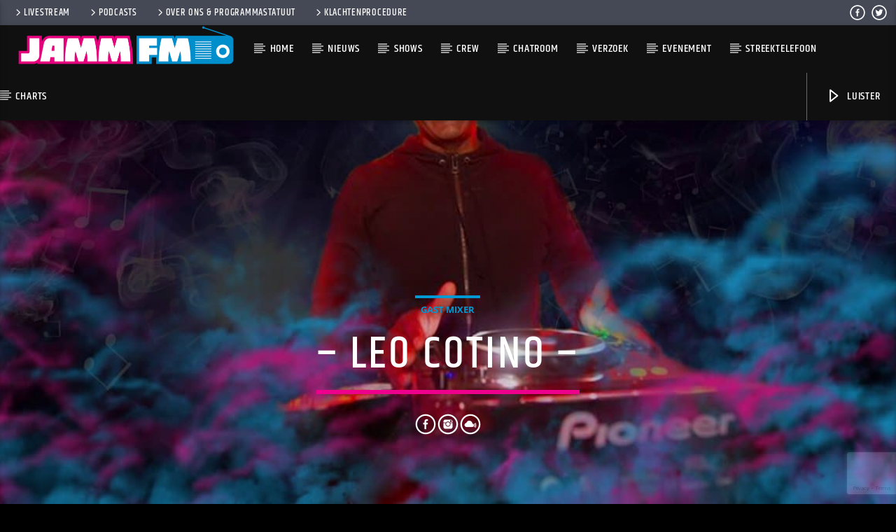

--- FILE ---
content_type: text/html; charset=UTF-8
request_url: https://www.jammfm.nl/members/leo-cotino/
body_size: 17703
content:
<!doctype html>
<html class="no-js" lang="nl-NL">
    <head>
        <meta charset="UTF-8">
        <meta http-equiv="X-UA-Compatible" content="IE=edge">
        <meta name="viewport" content="width=device-width, initial-scale=1.0">
        <title>– Leo Cotino – &#8211; JammFM 104.9</title>
<meta name='robots' content='max-image-preview:large' />
<link rel='dns-prefetch' href='//www.youtube.com' />
<link rel="alternate" type="application/rss+xml" title="JammFM 104.9 &raquo; feed" href="https://www.jammfm.nl/feed/" />
<link rel="alternate" type="application/rss+xml" title="JammFM 104.9 &raquo; reacties feed" href="https://www.jammfm.nl/comments/feed/" />
<link rel="alternate" title="oEmbed (JSON)" type="application/json+oembed" href="https://www.jammfm.nl/wp-json/oembed/1.0/embed?url=https%3A%2F%2Fwww.jammfm.nl%2Fmembers%2Fleo-cotino%2F" />
<link rel="alternate" title="oEmbed (XML)" type="text/xml+oembed" href="https://www.jammfm.nl/wp-json/oembed/1.0/embed?url=https%3A%2F%2Fwww.jammfm.nl%2Fmembers%2Fleo-cotino%2F&#038;format=xml" />
<style id='wp-img-auto-sizes-contain-inline-css' type='text/css'>
img:is([sizes=auto i],[sizes^="auto," i]){contain-intrinsic-size:3000px 1500px}
/*# sourceURL=wp-img-auto-sizes-contain-inline-css */
</style>
<style id='wp-emoji-styles-inline-css' type='text/css'>

	img.wp-smiley, img.emoji {
		display: inline !important;
		border: none !important;
		box-shadow: none !important;
		height: 1em !important;
		width: 1em !important;
		margin: 0 0.07em !important;
		vertical-align: -0.1em !important;
		background: none !important;
		padding: 0 !important;
	}
/*# sourceURL=wp-emoji-styles-inline-css */
</style>
<link rel='stylesheet' id='wp-block-library-css' href='https://www.jammfm.nl/wp-includes/css/dist/block-library/style.min.css?ver=6.9' type='text/css' media='all' />
<style id='classic-theme-styles-inline-css' type='text/css'>
/*! This file is auto-generated */
.wp-block-button__link{color:#fff;background-color:#32373c;border-radius:9999px;box-shadow:none;text-decoration:none;padding:calc(.667em + 2px) calc(1.333em + 2px);font-size:1.125em}.wp-block-file__button{background:#32373c;color:#fff;text-decoration:none}
/*# sourceURL=/wp-includes/css/classic-themes.min.css */
</style>
<style id='global-styles-inline-css' type='text/css'>
:root{--wp--preset--aspect-ratio--square: 1;--wp--preset--aspect-ratio--4-3: 4/3;--wp--preset--aspect-ratio--3-4: 3/4;--wp--preset--aspect-ratio--3-2: 3/2;--wp--preset--aspect-ratio--2-3: 2/3;--wp--preset--aspect-ratio--16-9: 16/9;--wp--preset--aspect-ratio--9-16: 9/16;--wp--preset--color--black: #000000;--wp--preset--color--cyan-bluish-gray: #abb8c3;--wp--preset--color--white: #ffffff;--wp--preset--color--pale-pink: #f78da7;--wp--preset--color--vivid-red: #cf2e2e;--wp--preset--color--luminous-vivid-orange: #ff6900;--wp--preset--color--luminous-vivid-amber: #fcb900;--wp--preset--color--light-green-cyan: #7bdcb5;--wp--preset--color--vivid-green-cyan: #00d084;--wp--preset--color--pale-cyan-blue: #8ed1fc;--wp--preset--color--vivid-cyan-blue: #0693e3;--wp--preset--color--vivid-purple: #9b51e0;--wp--preset--gradient--vivid-cyan-blue-to-vivid-purple: linear-gradient(135deg,rgb(6,147,227) 0%,rgb(155,81,224) 100%);--wp--preset--gradient--light-green-cyan-to-vivid-green-cyan: linear-gradient(135deg,rgb(122,220,180) 0%,rgb(0,208,130) 100%);--wp--preset--gradient--luminous-vivid-amber-to-luminous-vivid-orange: linear-gradient(135deg,rgb(252,185,0) 0%,rgb(255,105,0) 100%);--wp--preset--gradient--luminous-vivid-orange-to-vivid-red: linear-gradient(135deg,rgb(255,105,0) 0%,rgb(207,46,46) 100%);--wp--preset--gradient--very-light-gray-to-cyan-bluish-gray: linear-gradient(135deg,rgb(238,238,238) 0%,rgb(169,184,195) 100%);--wp--preset--gradient--cool-to-warm-spectrum: linear-gradient(135deg,rgb(74,234,220) 0%,rgb(151,120,209) 20%,rgb(207,42,186) 40%,rgb(238,44,130) 60%,rgb(251,105,98) 80%,rgb(254,248,76) 100%);--wp--preset--gradient--blush-light-purple: linear-gradient(135deg,rgb(255,206,236) 0%,rgb(152,150,240) 100%);--wp--preset--gradient--blush-bordeaux: linear-gradient(135deg,rgb(254,205,165) 0%,rgb(254,45,45) 50%,rgb(107,0,62) 100%);--wp--preset--gradient--luminous-dusk: linear-gradient(135deg,rgb(255,203,112) 0%,rgb(199,81,192) 50%,rgb(65,88,208) 100%);--wp--preset--gradient--pale-ocean: linear-gradient(135deg,rgb(255,245,203) 0%,rgb(182,227,212) 50%,rgb(51,167,181) 100%);--wp--preset--gradient--electric-grass: linear-gradient(135deg,rgb(202,248,128) 0%,rgb(113,206,126) 100%);--wp--preset--gradient--midnight: linear-gradient(135deg,rgb(2,3,129) 0%,rgb(40,116,252) 100%);--wp--preset--font-size--small: 13px;--wp--preset--font-size--medium: 20px;--wp--preset--font-size--large: 36px;--wp--preset--font-size--x-large: 42px;--wp--preset--spacing--20: 0.44rem;--wp--preset--spacing--30: 0.67rem;--wp--preset--spacing--40: 1rem;--wp--preset--spacing--50: 1.5rem;--wp--preset--spacing--60: 2.25rem;--wp--preset--spacing--70: 3.38rem;--wp--preset--spacing--80: 5.06rem;--wp--preset--shadow--natural: 6px 6px 9px rgba(0, 0, 0, 0.2);--wp--preset--shadow--deep: 12px 12px 50px rgba(0, 0, 0, 0.4);--wp--preset--shadow--sharp: 6px 6px 0px rgba(0, 0, 0, 0.2);--wp--preset--shadow--outlined: 6px 6px 0px -3px rgb(255, 255, 255), 6px 6px rgb(0, 0, 0);--wp--preset--shadow--crisp: 6px 6px 0px rgb(0, 0, 0);}:where(.is-layout-flex){gap: 0.5em;}:where(.is-layout-grid){gap: 0.5em;}body .is-layout-flex{display: flex;}.is-layout-flex{flex-wrap: wrap;align-items: center;}.is-layout-flex > :is(*, div){margin: 0;}body .is-layout-grid{display: grid;}.is-layout-grid > :is(*, div){margin: 0;}:where(.wp-block-columns.is-layout-flex){gap: 2em;}:where(.wp-block-columns.is-layout-grid){gap: 2em;}:where(.wp-block-post-template.is-layout-flex){gap: 1.25em;}:where(.wp-block-post-template.is-layout-grid){gap: 1.25em;}.has-black-color{color: var(--wp--preset--color--black) !important;}.has-cyan-bluish-gray-color{color: var(--wp--preset--color--cyan-bluish-gray) !important;}.has-white-color{color: var(--wp--preset--color--white) !important;}.has-pale-pink-color{color: var(--wp--preset--color--pale-pink) !important;}.has-vivid-red-color{color: var(--wp--preset--color--vivid-red) !important;}.has-luminous-vivid-orange-color{color: var(--wp--preset--color--luminous-vivid-orange) !important;}.has-luminous-vivid-amber-color{color: var(--wp--preset--color--luminous-vivid-amber) !important;}.has-light-green-cyan-color{color: var(--wp--preset--color--light-green-cyan) !important;}.has-vivid-green-cyan-color{color: var(--wp--preset--color--vivid-green-cyan) !important;}.has-pale-cyan-blue-color{color: var(--wp--preset--color--pale-cyan-blue) !important;}.has-vivid-cyan-blue-color{color: var(--wp--preset--color--vivid-cyan-blue) !important;}.has-vivid-purple-color{color: var(--wp--preset--color--vivid-purple) !important;}.has-black-background-color{background-color: var(--wp--preset--color--black) !important;}.has-cyan-bluish-gray-background-color{background-color: var(--wp--preset--color--cyan-bluish-gray) !important;}.has-white-background-color{background-color: var(--wp--preset--color--white) !important;}.has-pale-pink-background-color{background-color: var(--wp--preset--color--pale-pink) !important;}.has-vivid-red-background-color{background-color: var(--wp--preset--color--vivid-red) !important;}.has-luminous-vivid-orange-background-color{background-color: var(--wp--preset--color--luminous-vivid-orange) !important;}.has-luminous-vivid-amber-background-color{background-color: var(--wp--preset--color--luminous-vivid-amber) !important;}.has-light-green-cyan-background-color{background-color: var(--wp--preset--color--light-green-cyan) !important;}.has-vivid-green-cyan-background-color{background-color: var(--wp--preset--color--vivid-green-cyan) !important;}.has-pale-cyan-blue-background-color{background-color: var(--wp--preset--color--pale-cyan-blue) !important;}.has-vivid-cyan-blue-background-color{background-color: var(--wp--preset--color--vivid-cyan-blue) !important;}.has-vivid-purple-background-color{background-color: var(--wp--preset--color--vivid-purple) !important;}.has-black-border-color{border-color: var(--wp--preset--color--black) !important;}.has-cyan-bluish-gray-border-color{border-color: var(--wp--preset--color--cyan-bluish-gray) !important;}.has-white-border-color{border-color: var(--wp--preset--color--white) !important;}.has-pale-pink-border-color{border-color: var(--wp--preset--color--pale-pink) !important;}.has-vivid-red-border-color{border-color: var(--wp--preset--color--vivid-red) !important;}.has-luminous-vivid-orange-border-color{border-color: var(--wp--preset--color--luminous-vivid-orange) !important;}.has-luminous-vivid-amber-border-color{border-color: var(--wp--preset--color--luminous-vivid-amber) !important;}.has-light-green-cyan-border-color{border-color: var(--wp--preset--color--light-green-cyan) !important;}.has-vivid-green-cyan-border-color{border-color: var(--wp--preset--color--vivid-green-cyan) !important;}.has-pale-cyan-blue-border-color{border-color: var(--wp--preset--color--pale-cyan-blue) !important;}.has-vivid-cyan-blue-border-color{border-color: var(--wp--preset--color--vivid-cyan-blue) !important;}.has-vivid-purple-border-color{border-color: var(--wp--preset--color--vivid-purple) !important;}.has-vivid-cyan-blue-to-vivid-purple-gradient-background{background: var(--wp--preset--gradient--vivid-cyan-blue-to-vivid-purple) !important;}.has-light-green-cyan-to-vivid-green-cyan-gradient-background{background: var(--wp--preset--gradient--light-green-cyan-to-vivid-green-cyan) !important;}.has-luminous-vivid-amber-to-luminous-vivid-orange-gradient-background{background: var(--wp--preset--gradient--luminous-vivid-amber-to-luminous-vivid-orange) !important;}.has-luminous-vivid-orange-to-vivid-red-gradient-background{background: var(--wp--preset--gradient--luminous-vivid-orange-to-vivid-red) !important;}.has-very-light-gray-to-cyan-bluish-gray-gradient-background{background: var(--wp--preset--gradient--very-light-gray-to-cyan-bluish-gray) !important;}.has-cool-to-warm-spectrum-gradient-background{background: var(--wp--preset--gradient--cool-to-warm-spectrum) !important;}.has-blush-light-purple-gradient-background{background: var(--wp--preset--gradient--blush-light-purple) !important;}.has-blush-bordeaux-gradient-background{background: var(--wp--preset--gradient--blush-bordeaux) !important;}.has-luminous-dusk-gradient-background{background: var(--wp--preset--gradient--luminous-dusk) !important;}.has-pale-ocean-gradient-background{background: var(--wp--preset--gradient--pale-ocean) !important;}.has-electric-grass-gradient-background{background: var(--wp--preset--gradient--electric-grass) !important;}.has-midnight-gradient-background{background: var(--wp--preset--gradient--midnight) !important;}.has-small-font-size{font-size: var(--wp--preset--font-size--small) !important;}.has-medium-font-size{font-size: var(--wp--preset--font-size--medium) !important;}.has-large-font-size{font-size: var(--wp--preset--font-size--large) !important;}.has-x-large-font-size{font-size: var(--wp--preset--font-size--x-large) !important;}
:where(.wp-block-post-template.is-layout-flex){gap: 1.25em;}:where(.wp-block-post-template.is-layout-grid){gap: 1.25em;}
:where(.wp-block-term-template.is-layout-flex){gap: 1.25em;}:where(.wp-block-term-template.is-layout-grid){gap: 1.25em;}
:where(.wp-block-columns.is-layout-flex){gap: 2em;}:where(.wp-block-columns.is-layout-grid){gap: 2em;}
:root :where(.wp-block-pullquote){font-size: 1.5em;line-height: 1.6;}
/*# sourceURL=global-styles-inline-css */
</style>
<link rel='stylesheet' id='contact-form-7-css' href='https://www.jammfm.nl/wp-content/plugins/contact-form-7/includes/css/styles.css?ver=6.1.4' type='text/css' media='all' />
<link rel='stylesheet' id='fb-widget-frontend-style-css' href='https://www.jammfm.nl/wp-content/plugins/facebook-pagelike-widget/assets/css/style.css?ver=1.0.0' type='text/css' media='all' />
<link rel='stylesheet' id='qt_ajax_pageload_style-css' href='https://www.jammfm.nl/wp-content/plugins/qt-ajax-pageload/qt-apl-style.css?ver=6.9' type='text/css' media='all' />
<link rel='stylesheet' id='qtPlacesStyle-css' href='https://www.jammfm.nl/wp-content/plugins/qt-places/inc/frontend/assets/styles.css?ver=6.9' type='text/css' media='all' />
<link rel='stylesheet' id='font-awesome-css' href='https://www.jammfm.nl/wp-content/plugins/elementor/assets/lib/font-awesome/css/font-awesome.min.css?ver=4.7.0' type='text/css' media='all' />
<link rel='stylesheet' id='QtswipeStyle-css' href='https://www.jammfm.nl/wp-content/plugins/qt-swipebox/swipebox/css/swipebox.min.css?ver=6.9' type='text/css' media='all' />
<link rel='stylesheet' id='vdl_css-css' href='https://www.jammfm.nl/wp-content/plugins/qt-videogalleries/assets/style.css?ver=6.9' type='text/css' media='all' />
<link rel='stylesheet' id='rs-plugin-settings-css' href='https://www.jammfm.nl/wp-content/plugins/revslider/public/assets/css/settings.css?ver=5.4.8.3' type='text/css' media='all' />
<style id='rs-plugin-settings-inline-css' type='text/css'>
#rs-demo-id {}
/*# sourceURL=rs-plugin-settings-inline-css */
</style>
<link rel='stylesheet' id='woocommerce-layout-css' href='https://www.jammfm.nl/wp-content/plugins/woocommerce/assets/css/woocommerce-layout.css?ver=10.4.3' type='text/css' media='all' />
<link rel='stylesheet' id='woocommerce-smallscreen-css' href='https://www.jammfm.nl/wp-content/plugins/woocommerce/assets/css/woocommerce-smallscreen.css?ver=10.4.3' type='text/css' media='only screen and (max-width: 768px)' />
<link rel='stylesheet' id='woocommerce-general-css' href='https://www.jammfm.nl/wp-content/plugins/woocommerce/assets/css/woocommerce.css?ver=10.4.3' type='text/css' media='all' />
<style id='woocommerce-inline-inline-css' type='text/css'>
.woocommerce form .form-row .required { visibility: visible; }
/*# sourceURL=woocommerce-inline-inline-css */
</style>
<link rel='stylesheet' id='mediaelement-css' href='https://www.jammfm.nl/wp-includes/js/mediaelement/mediaelementplayer-legacy.min.css?ver=4.2.17' type='text/css' media='all' />
<link rel='stylesheet' id='wp-mediaelement-css' href='https://www.jammfm.nl/wp-includes/js/mediaelement/wp-mediaelement.min.css?ver=6.9' type='text/css' media='all' />
<link rel='stylesheet' id='dripicons-css' href='https://www.jammfm.nl/wp-content/themes/onair2/fonts/dripicons/webfont.css?ver=6.2' type='text/css' media='all' />
<link rel='stylesheet' id='qantumthemes_qticons-css' href='https://www.jammfm.nl/wp-content/themes/onair2/fonts/qticons/qticons.css?ver=6.2' type='text/css' media='all' />
<link rel='stylesheet' id='slick-css' href='https://www.jammfm.nl/wp-content/themes/onair2/components/slick/slick.css?ver=6.2' type='text/css' media='all' />
<link rel='stylesheet' id='swipebox-css' href='https://www.jammfm.nl/wp-content/themes/onair2/components/swipebox/src/css/swipebox.min.css?ver=6.2' type='text/css' media='all' />
<link rel='stylesheet' id='classycountdown-css' href='https://www.jammfm.nl/wp-content/themes/onair2/components/countdown/css/jquery.classycountdown.css?ver=6.2' type='text/css' media='all' />
<link rel='stylesheet' id='flashblock-css' href='https://www.jammfm.nl/wp-content/themes/onair2/components/soundmanager/templates/qtradio-player/css/flashblock.css?ver=6.2' type='text/css' media='all' />
<link rel='stylesheet' id='qantumthemes_volume-css' href='https://www.jammfm.nl/wp-content/themes/onair2/components/soundmanager/templates/qtradio-player/css/qt-360player-volume.css?ver=6.2' type='text/css' media='all' />
<link rel='stylesheet' id='qantumthemes_main-css' href='https://www.jammfm.nl/wp-content/themes/onair2/css/qt-main.css?ver=6.2' type='text/css' media='all' />
<link rel='stylesheet' id='vc_tta_style-css' href='https://www.jammfm.nl/wp-content/plugins/js_composer/assets/css/js_composer_tta.min.css?ver=6.7.0' type='text/css' media='all' />
<link rel='stylesheet' id='vc_animate-css-css' href='https://www.jammfm.nl/wp-content/plugins/js_composer/assets/lib/bower/animate-css/animate.min.css?ver=6.7.0' type='text/css' media='all' />
<link rel='stylesheet' id='js_composer_front-css' href='https://www.jammfm.nl/wp-content/plugins/js_composer/assets/css/js_composer.min.css?ver=6.7.0' type='text/css' media='all' />
<link rel='stylesheet' id='radiodj-style-css' href='https://www.jammfm.nl/wp-content/plugins/Radiodj-for-wordpress-0.7.0/css/radiodj.css?ver=0.7.0' type='text/css' media='all' />
<link rel='stylesheet' id='kirki-styles-css' href='https://www.jammfm.nl?action=kirki-styles&#038;ver=dynamic-5.0.1' type='text/css' media='all' />
<script type="text/javascript" src="https://www.jammfm.nl/wp-includes/js/jquery/jquery.min.js?ver=3.7.1" id="jquery-core-js"></script>
<script type="text/javascript" src="https://www.jammfm.nl/wp-includes/js/jquery/jquery-migrate.min.js?ver=3.4.1" id="jquery-migrate-js"></script>
<script type="text/javascript" src="https://www.jammfm.nl/wp-content/plugins/breaking-news-wp/js/marquee-scroll.js?ver=6.9" id="brnwp_marquee_scroll-js"></script>
<script type="text/javascript" src="https://www.jammfm.nl/wp-content/plugins/breaking-news-wp/js/marquee-scroll-min.js?ver=6.9" id="brnwp_marquee_scroll_min-js"></script>
<script type="text/javascript" src="https://www.jammfm.nl/wp-content/plugins/breaking-news-wp/js/jquery.marquee.min.js?ver=6.9" id="brnwp_marquee_min-js"></script>
<script type="text/javascript" src="https://www.jammfm.nl/wp-content/plugins/revslider/public/assets/js/jquery.themepunch.tools.min.js?ver=5.4.8.3" id="tp-tools-js"></script>
<script type="text/javascript" src="https://www.jammfm.nl/wp-content/plugins/revslider/public/assets/js/jquery.themepunch.revolution.min.js?ver=5.4.8.3" id="revmin-js"></script>
<script type="text/javascript" src="https://www.jammfm.nl/wp-content/plugins/woocommerce/assets/js/jquery-blockui/jquery.blockUI.min.js?ver=2.7.0-wc.10.4.3" id="wc-jquery-blockui-js" data-wp-strategy="defer"></script>
<script type="text/javascript" id="wc-add-to-cart-js-extra">
/* <![CDATA[ */
var wc_add_to_cart_params = {"ajax_url":"/wp-admin/admin-ajax.php","wc_ajax_url":"/?wc-ajax=%%endpoint%%","i18n_view_cart":"Bekijk winkelwagen","cart_url":"https://www.jammfm.nl/winkelmand/","is_cart":"","cart_redirect_after_add":"yes"};
//# sourceURL=wc-add-to-cart-js-extra
/* ]]> */
</script>
<script type="text/javascript" src="https://www.jammfm.nl/wp-content/plugins/woocommerce/assets/js/frontend/add-to-cart.min.js?ver=10.4.3" id="wc-add-to-cart-js" data-wp-strategy="defer"></script>
<script type="text/javascript" src="https://www.jammfm.nl/wp-content/plugins/woocommerce/assets/js/js-cookie/js.cookie.min.js?ver=2.1.4-wc.10.4.3" id="wc-js-cookie-js" defer="defer" data-wp-strategy="defer"></script>
<script type="text/javascript" id="woocommerce-js-extra">
/* <![CDATA[ */
var woocommerce_params = {"ajax_url":"/wp-admin/admin-ajax.php","wc_ajax_url":"/?wc-ajax=%%endpoint%%","i18n_password_show":"Wachtwoord weergeven","i18n_password_hide":"Wachtwoord verbergen"};
//# sourceURL=woocommerce-js-extra
/* ]]> */
</script>
<script type="text/javascript" src="https://www.jammfm.nl/wp-content/plugins/woocommerce/assets/js/frontend/woocommerce.min.js?ver=10.4.3" id="woocommerce-js" defer="defer" data-wp-strategy="defer"></script>
<script type="text/javascript" src="https://www.jammfm.nl/wp-content/plugins/js_composer/assets/js/vendors/woocommerce-add-to-cart.js?ver=6.7.0" id="vc_woocommerce-add-to-cart-js-js"></script>
<script type="text/javascript" id="radiodj-ajax-update-js-extra">
/* <![CDATA[ */
var RadioDJ = {"ajaxurl":"https://www.jammfm.nl/wp-admin/admin-ajax.php"};
//# sourceURL=radiodj-ajax-update-js-extra
/* ]]> */
</script>
<script type="text/javascript" src="https://www.jammfm.nl/wp-content/plugins/Radiodj-for-wordpress-0.7.0/js/radiodj.js?ver=0.7.0" id="radiodj-ajax-update-js"></script>
<link rel="https://api.w.org/" href="https://www.jammfm.nl/wp-json/" /><link rel="EditURI" type="application/rsd+xml" title="RSD" href="https://www.jammfm.nl/xmlrpc.php?rsd" />
<meta name="generator" content="WordPress 6.9" />
<meta name="generator" content="WooCommerce 10.4.3" />
<link rel="canonical" href="https://www.jammfm.nl/members/leo-cotino/" />
<link rel='shortlink' href='https://www.jammfm.nl/?p=3834' />
	<noscript><style>.woocommerce-product-gallery{ opacity: 1 !important; }</style></noscript>
	<meta name="generator" content="Elementor 3.34.0; settings: css_print_method-external, google_font-enabled, font_display-swap">
			<style>
				.e-con.e-parent:nth-of-type(n+4):not(.e-lazyloaded):not(.e-no-lazyload),
				.e-con.e-parent:nth-of-type(n+4):not(.e-lazyloaded):not(.e-no-lazyload) * {
					background-image: none !important;
				}
				@media screen and (max-height: 1024px) {
					.e-con.e-parent:nth-of-type(n+3):not(.e-lazyloaded):not(.e-no-lazyload),
					.e-con.e-parent:nth-of-type(n+3):not(.e-lazyloaded):not(.e-no-lazyload) * {
						background-image: none !important;
					}
				}
				@media screen and (max-height: 640px) {
					.e-con.e-parent:nth-of-type(n+2):not(.e-lazyloaded):not(.e-no-lazyload),
					.e-con.e-parent:nth-of-type(n+2):not(.e-lazyloaded):not(.e-no-lazyload) * {
						background-image: none !important;
					}
				}
			</style>
			<meta name="generator" content="Powered by WPBakery Page Builder - drag and drop page builder for WordPress."/>
<meta name="generator" content="Powered by Slider Revolution 5.4.8.3 - responsive, Mobile-Friendly Slider Plugin for WordPress with comfortable drag and drop interface." />
<link rel="icon" href="https://www.jammfm.nl/wp-content/uploads/2024/07/cropped-site-ico-jammfm-32x32.png" sizes="32x32" />
<link rel="icon" href="https://www.jammfm.nl/wp-content/uploads/2024/07/cropped-site-ico-jammfm-192x192.png" sizes="192x192" />
<link rel="apple-touch-icon" href="https://www.jammfm.nl/wp-content/uploads/2024/07/cropped-site-ico-jammfm-180x180.png" />
<meta name="msapplication-TileImage" content="https://www.jammfm.nl/wp-content/uploads/2024/07/cropped-site-ico-jammfm-270x270.png" />
<script type="text/javascript">function setREVStartSize(e){									
						try{ e.c=jQuery(e.c);var i=jQuery(window).width(),t=9999,r=0,n=0,l=0,f=0,s=0,h=0;
							if(e.responsiveLevels&&(jQuery.each(e.responsiveLevels,function(e,f){f>i&&(t=r=f,l=e),i>f&&f>r&&(r=f,n=e)}),t>r&&(l=n)),f=e.gridheight[l]||e.gridheight[0]||e.gridheight,s=e.gridwidth[l]||e.gridwidth[0]||e.gridwidth,h=i/s,h=h>1?1:h,f=Math.round(h*f),"fullscreen"==e.sliderLayout){var u=(e.c.width(),jQuery(window).height());if(void 0!=e.fullScreenOffsetContainer){var c=e.fullScreenOffsetContainer.split(",");if (c) jQuery.each(c,function(e,i){u=jQuery(i).length>0?u-jQuery(i).outerHeight(!0):u}),e.fullScreenOffset.split("%").length>1&&void 0!=e.fullScreenOffset&&e.fullScreenOffset.length>0?u-=jQuery(window).height()*parseInt(e.fullScreenOffset,0)/100:void 0!=e.fullScreenOffset&&e.fullScreenOffset.length>0&&(u-=parseInt(e.fullScreenOffset,0))}f=u}else void 0!=e.minHeight&&f<e.minHeight&&(f=e.minHeight);e.c.closest(".rev_slider_wrapper").css({height:f})					
						}catch(d){console.log("Failure at Presize of Slider:"+d)}						
					};</script>
<noscript><style> .wpb_animate_when_almost_visible { opacity: 1; }</style></noscript>
		<!-- CSS styles added by QT Subpages Plugin -->
		<style type="text/css">
			
			.vdl-subpages-item  a .detail .title {font-size:13px; }
			
			.vdl-subpages-item  a .detail {padding-top:45px !important;}
			.vdl-subpages-container ul.vdl-subpages-tagcloud li a {
				
				
				
				
				
			}
			.vdl-subpages-container ul.vdl-subpages-tagcloud li a:hover {}
			
			
			
			
			@media (max-width: 768px){
				.vdl-elementcontents a.vdl-link .detail .title {}
			}
			
		</style>
		    </head>
    <body id="onair2Body" class="wp-singular members-template-default single single-members postid-3834 wp-theme-onair2 theme-onair2 woocommerce-no-js is_chrome is_osx qt-parentcontainer template- qt-notsticky-menu qt-has-secondarybar qt-body wpb-js-composer js-comp-ver-6.7.0 vc_responsive elementor-default elementor-kit-37541" data-start>
        <!-- QT HEADER END ================================ -->
        <div class="onair2-contents-master" id="onair2-contents-master"> 
	
<div class="qt-main-menubar" data-0="@class:qt-main-menubar">
	
			<div class="qt-menubar-top qt-content-primary hide-on-large-and-down">
			<ul>
				<li id="menu-item-18571" class="menu-item menu-item-type-post_type menu-item-object-page menu-item-18571"><a href="https://www.jammfm.nl/livestream/"><i class="dripicons-chevron-right"></i>Livestream</a></li>
<li id="menu-item-20220" class="menu-item menu-item-type-custom menu-item-object-custom menu-item-20220"><a href="https://www.jammfm.nl/podcast"><i class="dripicons-chevron-right"></i>Podcasts</a></li>
<li id="menu-item-18537" class="menu-item menu-item-type-post_type menu-item-object-page menu-item-18537"><a href="https://www.jammfm.nl/over-ons/" title="Over Ons"><i class="dripicons-chevron-right"></i>Over Ons &#038; Programmastatuut</a></li>
<li id="menu-item-36362" class="menu-item menu-item-type-post_type menu-item-object-page menu-item-36362"><a href="https://www.jammfm.nl/klachtenprocedure/"><i class="dripicons-chevron-right"></i>Klachtenprocedure</a></li>
				<li class="right"><a href="https://twitter.com/jammfm" class="qw-disableembedding qw_social" target="_blank"><i class="qticon-twitter qt-socialicon"></i></a></li><li class="right"><a href="https://www.facebook.com/jammfm/" class="qw-disableembedding qw_social" target="_blank"><i class="qticon-facebook qt-socialicon"></i></a></li>			</ul>
		</div>
	 


	<!-- QT MENUBAR  ================================ -->
	<nav id="qtmainmenucontainer" class="qt-menubar nav-wrapper qt-content-primary">
		<!-- desktop menu  HIDDEN IN MOBILE AND TABLETS -->
		<ul class="qt-desktopmenu hide-on-xl-and-down">
			<li class="qt-logo-link">
				<a href="https://www.jammfm.nl" class="brand-logo qt-logo-text">
					<img src="https://www.jammfm.nl/wp-content/uploads/2024/07/Logo-Website-links01.png" alt="Home">				</a>
			</li>

			<li id="menu-item-18373" class="menu-item menu-item-type-post_type menu-item-object-page menu-item-home menu-item-18373"><a href="https://www.jammfm.nl/">Home</a></li>
<li id="menu-item-3716" class="menu-item menu-item-type-post_type menu-item-object-page menu-item-has-children menu-item-3716"><a href="https://www.jammfm.nl/nieuws/">Nieuws</a>
<ul class="sub-menu">
	<li id="menu-item-18336" class="menu-item menu-item-type-taxonomy menu-item-object-category menu-item-18336"><a href="https://www.jammfm.nl/category/lokaal-nieuws/">Lokaal Nieuws</a></li>
	<li id="menu-item-18335" class="menu-item menu-item-type-taxonomy menu-item-object-category menu-item-18335"><a href="https://www.jammfm.nl/category/regio-nieuws/">Regio Nieuws</a></li>
	<li id="menu-item-18339" class="menu-item menu-item-type-taxonomy menu-item-object-category menu-item-18339"><a href="https://www.jammfm.nl/category/highlights/" title="Agenda">highlights</a></li>
	<li id="menu-item-18338" class="menu-item menu-item-type-taxonomy menu-item-object-category menu-item-18338"><a href="https://www.jammfm.nl/category/agenda-lokaal/">Lokaal Agenda</a></li>
	<li id="menu-item-18337" class="menu-item menu-item-type-taxonomy menu-item-object-category menu-item-18337"><a href="https://www.jammfm.nl/category/hot-jamm/hotjamm/" title="Entertainment">HotJamm</a></li>
</ul>
</li>
<li id="menu-item-3659" class="menu-item menu-item-type-post_type menu-item-object-page menu-item-3659"><a href="https://www.jammfm.nl/show-schedule/">Shows</a></li>
<li id="menu-item-3719" class="menu-item menu-item-type-post_type menu-item-object-page menu-item-has-children menu-item-3719"><a href="https://www.jammfm.nl/jammfm-crew/" title="JammFM Crew">Crew</a>
<ul class="sub-menu">
	<li id="menu-item-18695" class="menu-item menu-item-type-custom menu-item-object-custom menu-item-18695"><a href="https://www.jammfm.nl/membertype/programmamaker/">Programmamakers</a></li>
	<li id="menu-item-19375" class="menu-item menu-item-type-custom menu-item-object-custom menu-item-19375"><a href="https://www.jammfm.nl/membertype/producer/">Producers</a></li>
	<li id="menu-item-18754" class="menu-item menu-item-type-custom menu-item-object-custom menu-item-18754"><a href="https://www.jammfm.nl/membertype/mix-dj/">Mix DJ</a></li>
	<li id="menu-item-18692" class="menu-item menu-item-type-custom menu-item-object-custom menu-item-18692"><a href="https://www.jammfm.nl/membertype/guest-mixer/" title="Guest Mixers">Gast Mixers</a></li>
	<li id="menu-item-18693" class="menu-item menu-item-type-custom menu-item-object-custom menu-item-18693"><a href="https://www.jammfm.nl/membertype/nieuwsredactie/">Nieuwsredactie</a></li>
	<li id="menu-item-18926" class="menu-item menu-item-type-custom menu-item-object-custom menu-item-18926"><a href="https://www.jammfm.nl/membertype/head-ict/" title="ICT">ICT-Socials</a></li>
	<li id="menu-item-18694" class="menu-item menu-item-type-custom menu-item-object-custom menu-item-18694"><a href="https://www.jammfm.nl/membertype/bestuurslid/">Bestuursleden</a></li>
</ul>
</li>
<li id="menu-item-18601" class="menu-item menu-item-type-post_type menu-item-object-page menu-item-18601"><a href="https://www.jammfm.nl/chatroom/">Chatroom</a></li>
<li id="menu-item-20098" class="menu-item menu-item-type-custom menu-item-object-custom menu-item-has-children menu-item-20098"><a href="#">Verzoek</a>
<ul class="sub-menu">
	<li id="menu-item-20099" class="menu-item menu-item-type-post_type menu-item-object-page menu-item-20099"><a href="https://www.jammfm.nl/verzoeknummers-sunday-classic-request/">Sundays Classic Request</a></li>
	<li id="menu-item-21734" class="menu-item menu-item-type-post_type menu-item-object-page menu-item-21734"><a href="https://www.jammfm.nl/verzoeknummers-jamm-crackers/">Jamm Crackers</a></li>
	<li id="menu-item-20129" class="menu-item menu-item-type-post_type menu-item-object-page menu-item-20129"><a href="https://www.jammfm.nl/erik-van-diemen/">Jamm-On Zondag – Erik</a></li>
	<li id="menu-item-20100" class="menu-item menu-item-type-post_type menu-item-object-page menu-item-20100"><a href="https://www.jammfm.nl/verzoeknummers-ron-rocks/">Ron Rocks</a></li>
	<li id="menu-item-39494" class="menu-item menu-item-type-post_type menu-item-object-page menu-item-39494"><a href="https://www.jammfm.nl/saturdays-soul/">Saturdays Soul</a></li>
</ul>
</li>
<li id="menu-item-3726" class="menu-item menu-item-type-post_type menu-item-object-page menu-item-3726"><a href="https://www.jammfm.nl/evenementen/" title="Evenementen">Evenement</a></li>
<li id="menu-item-34976" class="menu-item menu-item-type-post_type menu-item-object-page menu-item-34976"><a href="https://www.jammfm.nl/streektelefoon/">Streektelefoon</a></li>
<li id="menu-item-21310" class="menu-item menu-item-type-custom menu-item-object-custom menu-item-21310"><a href="https://www.jammfm.nl/chart/jammin-100/">Charts</a></li>
 


						

			 
								<li class="right qt-menu-btn">
						<a  href="#" class="button-playlistswitch qtlistenbutton qt-header-play-btn" data-activates="channelslist">
							<i class="icon dripicons-media-play"></i> Luister						</a>
											</li>
				

		</ul>
		
		<!-- mobile menu icon and logo VISIBLE ONLY TABLET AND MOBILE-->
		<ul class="qt-desktopmenu qt-mobilemenubar hide-on-xl-only ">
			<li>
				<a href="#" data-activates="qt-mobile-menu" class="button-collapse qt-menu-switch qt-btn qt-btn-primary qt-btn-m">
					<i class="dripicons-menu"></i>
				</a>
			</li>
			<li>
				<a href="https://www.jammfm.nl" class="brand-logo qt-logo-text">
					<img src="https://www.jammfm.nl/wp-content/uploads/2024/07/Logo-Website-links01.png" alt="Home">				</a>
			</li>
					</ul>
	</nav>
	</div>

<!-- mobile menu -->
<div id="qt-mobile-menu" class="side-nav qt-content-primary">
	 <ul class=" qt-side-nav">
		<li class="menu-item menu-item-type-post_type menu-item-object-page menu-item-home menu-item-18373"><a href="https://www.jammfm.nl/">Home</a></li>
<li class="menu-item menu-item-type-post_type menu-item-object-page menu-item-has-children menu-item-3716"><a href="https://www.jammfm.nl/nieuws/">Nieuws</a>
<ul class="sub-menu">
	<li class="menu-item menu-item-type-taxonomy menu-item-object-category menu-item-18336"><a href="https://www.jammfm.nl/category/lokaal-nieuws/">Lokaal Nieuws</a></li>
	<li class="menu-item menu-item-type-taxonomy menu-item-object-category menu-item-18335"><a href="https://www.jammfm.nl/category/regio-nieuws/">Regio Nieuws</a></li>
	<li class="menu-item menu-item-type-taxonomy menu-item-object-category menu-item-18339"><a href="https://www.jammfm.nl/category/highlights/" title="Agenda">highlights</a></li>
	<li class="menu-item menu-item-type-taxonomy menu-item-object-category menu-item-18338"><a href="https://www.jammfm.nl/category/agenda-lokaal/">Lokaal Agenda</a></li>
	<li class="menu-item menu-item-type-taxonomy menu-item-object-category menu-item-18337"><a href="https://www.jammfm.nl/category/hot-jamm/hotjamm/" title="Entertainment">HotJamm</a></li>
</ul>
</li>
<li class="menu-item menu-item-type-post_type menu-item-object-page menu-item-3659"><a href="https://www.jammfm.nl/show-schedule/">Shows</a></li>
<li class="menu-item menu-item-type-post_type menu-item-object-page menu-item-has-children menu-item-3719"><a href="https://www.jammfm.nl/jammfm-crew/" title="JammFM Crew">Crew</a>
<ul class="sub-menu">
	<li class="menu-item menu-item-type-custom menu-item-object-custom menu-item-18695"><a href="https://www.jammfm.nl/membertype/programmamaker/">Programmamakers</a></li>
	<li class="menu-item menu-item-type-custom menu-item-object-custom menu-item-19375"><a href="https://www.jammfm.nl/membertype/producer/">Producers</a></li>
	<li class="menu-item menu-item-type-custom menu-item-object-custom menu-item-18754"><a href="https://www.jammfm.nl/membertype/mix-dj/">Mix DJ</a></li>
	<li class="menu-item menu-item-type-custom menu-item-object-custom menu-item-18692"><a href="https://www.jammfm.nl/membertype/guest-mixer/" title="Guest Mixers">Gast Mixers</a></li>
	<li class="menu-item menu-item-type-custom menu-item-object-custom menu-item-18693"><a href="https://www.jammfm.nl/membertype/nieuwsredactie/">Nieuwsredactie</a></li>
	<li class="menu-item menu-item-type-custom menu-item-object-custom menu-item-18926"><a href="https://www.jammfm.nl/membertype/head-ict/" title="ICT">ICT-Socials</a></li>
	<li class="menu-item menu-item-type-custom menu-item-object-custom menu-item-18694"><a href="https://www.jammfm.nl/membertype/bestuurslid/">Bestuursleden</a></li>
</ul>
</li>
<li class="menu-item menu-item-type-post_type menu-item-object-page menu-item-18601"><a href="https://www.jammfm.nl/chatroom/">Chatroom</a></li>
<li class="menu-item menu-item-type-custom menu-item-object-custom menu-item-has-children menu-item-20098"><a href="#">Verzoek</a>
<ul class="sub-menu">
	<li class="menu-item menu-item-type-post_type menu-item-object-page menu-item-20099"><a href="https://www.jammfm.nl/verzoeknummers-sunday-classic-request/">Sundays Classic Request</a></li>
	<li class="menu-item menu-item-type-post_type menu-item-object-page menu-item-21734"><a href="https://www.jammfm.nl/verzoeknummers-jamm-crackers/">Jamm Crackers</a></li>
	<li class="menu-item menu-item-type-post_type menu-item-object-page menu-item-20129"><a href="https://www.jammfm.nl/erik-van-diemen/">Jamm-On Zondag – Erik</a></li>
	<li class="menu-item menu-item-type-post_type menu-item-object-page menu-item-20100"><a href="https://www.jammfm.nl/verzoeknummers-ron-rocks/">Ron Rocks</a></li>
	<li class="menu-item menu-item-type-post_type menu-item-object-page menu-item-39494"><a href="https://www.jammfm.nl/saturdays-soul/">Saturdays Soul</a></li>
</ul>
</li>
<li class="menu-item menu-item-type-post_type menu-item-object-page menu-item-3726"><a href="https://www.jammfm.nl/evenementen/" title="Evenementen">Evenement</a></li>
<li class="menu-item menu-item-type-post_type menu-item-object-page menu-item-34976"><a href="https://www.jammfm.nl/streektelefoon/">Streektelefoon</a></li>
<li class="menu-item menu-item-type-custom menu-item-object-custom menu-item-21310"><a href="https://www.jammfm.nl/chart/jammin-100/">Charts</a></li>
	</ul>
</div>

<!-- mobile toolbar -->
<ul class="qt-mobile-toolbar qt-content-primary-dark qt-content-aside hide-on-xl-only">
	
	

	
		<li>
					<a href="#" class="button-playlistswitch qtlistenbutton" data-activates="channelslist"><i class="icon dripicons-media-play"></i></a>
			</li>
	
</ul>


<!-- SEARCH FORM ========================= -->
<div id="qtsearchbar"  class="qt-searchbar qt-content-primary qt-expandable ">
	<div class="qt-expandable-inner">
		<form method="get" class="qt-inline-form" action="https://www.jammfm.nl/" role="search">
			<div class="row qt-nopadding">
				<div class="col s12 m8 l9">
					<input placeholder="Typ en druk op enter &hellip;" value="" name="s" type="text" class="validate qt-input-l">
				</div>
				<div class="col s12 m3 l2">
					<input type="submit" value="Zoeken" class="qt-btn qt-btn-primary qt-btn-l qt-fullwidth">
				</div>
				<div class="col s12 m1 l1">
					<a href="#" class="qt-btn qt-btn-l qt-btn-secondary qt-fullwidth aligncenter" data-expandable="#qtsearchbar"><i class="dripicons-cross"></i></a>
				</div>
			</div>
		</form>
	</div>
</div>
<!-- SEARCH FORM END ========================= -->
	<div id="maincontent" class="qt-main">
							<div id="post-3834" class="post-3834 members type-members status-publish has-post-thumbnail hentry membertype-guest-mixer">
				<!-- ======================= HEADER SECTION ======================= -->
				<!-- HEADER MEMBERS ========================= -->
<div class="qt-pageheader qt-negative">
    <div class="qt-container">
        <ul class="qt-tags">
            <li>
                <a href="https://www.jammfm.nl/membertype/guest-mixer/" rel="tag">Gast Mixer</a>            </li>
        </ul>
        <h1 class="qt-caption qt-spacer-s">
            – Leo Cotino –                    </h1>
        <ul class="qt-menu-social qt-spacer-s">
            <a href="https://www.facebook.com/leo.cotino" class="qw_social icon-l qw-disableembedding" target="_blank"><span class="qticon-facebook white-text"></span></a><a href="https://www.instagram.com/leocotino/" class="qw_social icon-l qw-disableembedding" target="_blank"><span class="qticon-instagram white-text"></span></a><a href="https://www.mixcloud.com/cotino01/" class="qw_social icon-l qw-disableembedding" target="_blank"><span class="qticon-mixcloud white-text"></span></a>        </ul>
    </div>
     		<div class="qt-header-bg" data-bgimage="https://www.jammfm.nl/wp-content/uploads/2017/10/Leo-Contino1.jpg" data-bgattachment="" data-parallax="1">
		</div>
		</div>
<!-- HEADER MEMBERS END ========================= -->
				<!-- ======================= CONTENT SECTION ======================= -->
				<div class="qt-container">
														<!-- ======================= MANUALLY ASSOCIATED SHOWS ======================= -->
										<hr class="qt-spacer-m">
										<h5 class="qt-caption-small"><span>– Leo Cotino – shows</span></h5>
										<hr class="qt-spacer-s">
													<!-- SLIDESHOW POST ================================================== -->
			<div class="qt-slickslider-container qt-slickslider-carousel qt-slickslider-externalarrows">
				<div class="row">
					<div class="qt-slickslider qt-invisible qt-animated qt-slickslider-multiple" 
					data-slidestoshow="3" 
					data-slidestoshowipad="2" 
					data-slidestoshowmobile="1" 
					data-variablewidth="false" 
					data-arrows="true" 
					data-dots="dots" 
					data-infinite="true" 
					data-centermode="true" 
					data-pauseonhover="true" 
					data-autoplay="false" 
					data-arrowsmobile="false"  
					data-centermodemobile="true" 
					data-dotsmobile="false"
					data-variablewidthmobile="true" 
					data-infinitemobile="false">
													<div class="qt-item">
								<!-- SHOW RELATED ITEM ========================= -->
<div class="qt-part-archive-item qt-part-archive-item-show qt-negative">
	<div class="qt-item-header">
		<div class="qt-header-top">
			<ul class="qt-tags">
				<li>
									</li>
			</ul>
	    </div>
		<div class="qt-header-mid qt-vc">
			<div class="qt-vi">
		  		<h3 class="qt-ellipsis qt-t qt-title">
					<a href="https://www.jammfm.nl/shows/jammix-on-dance-mix-2/" class="qt-text-shadow">JammMix-On Zaterdag</a>
				</h3>
				<p class="qt-small qt-ellipsis">JammMix-On Zaterdag</p>
			</div>
		</div>
		<div class="qt-header-bottom">
			<a href="https://www.jammfm.nl/shows/jammix-on-dance-mix-2/" class="qt-btn qt-btn-primary qt-readmore"><i class="dripicons-headset"></i></a>
		</div>
		        <div class="qt-header-bg" data-bgimage="https://www.jammfm.nl/wp-content/uploads/2024/02/DJ-D-Back-600x302.jpg">
            <img width="600" height="302" src="https://www.jammfm.nl/wp-content/uploads/2024/02/DJ-D-Back-600x302.jpg" class="attachment-qantumthemes-medium size-qantumthemes-medium wp-post-image" alt="" decoding="async" fetchpriority="high" />        </div>
     		</div>
</div>
<!-- SHOW RELATED ITEM END ========================= -->
							</div>
											</div>
				</div>
			</div>
			<!-- SLIDESHOW PODCAST END ================================================== -->
											<!-- ======================= MANUALLY ASSOCIATED SHOWS END ======================= -->
														<div class="row qt-spacer-l">
						<div class="col s12 m12 l1 qt-pushpin-container">
							<div class="qt-pushpin">
								<!-- SHARE FUNCTIONS ================================================== -->
<ul class="qt-sharepage qt-sharepage-vertical qt-content-primary">
	<li class="hide-on-med-and-down">
		<i class="qticon-share qt-shareicon qt-content-primary-dark tooltipped"></i>
	</li>
	<li>
		<a class="qt-popupwindow qt-sharelink qt-tooltipped" target="_blank" rel="nofollow"
		data-tooltip="Deel op Facebook" data-position="right" 
		data-name="Delen" data-width="600" data-height="500" target="_blank" href="https://www.facebook.com/sharer/sharer.php?u=https://www.jammfm.nl/members/leo-cotino/&#038;title=–%20Leo%20Cotino%20–">
			<i class="qticon-facebook"></i>
		</a>
	</li>
	<li>
		<a class="qt-popupwindow qt-sharelink qt-tooltipped" target="_blank" rel="nofollow" data-tooltip="Deel op Twitter" data-position="right" 
			data-name="Delen" data-width="600" data-height="500" target="_blank" href="http://twitter.com/share?text=%E2%80%93+Leo+Cotino+%E2%80%93&#038;url=https://www.jammfm.nl/members/leo-cotino/">
			<i class="qticon-twitter"></i>
		</a>
	</li>


	<li>
		<a class="qt-popupwindow qt-sharelink qt-tooltipped" target="_blank" rel="nofollow" data-tooltip="Delen op Pinterest" data-position="right" 
			data-name="Delen" data-width="600" data-height="500" target="_blank" href="https://pinterest.com/pin/create/button/?&#038;url=https://www.jammfm.nl/members/leo-cotino/&#038;description=–%20Leo%20Cotino%20–&#038;media=https://www.jammfm.nl/wp-content/uploads/2017/10/Leo-Contino1-1024x486.jpg">
			<i class="qticon-pinterest"></i>
		</a>
	</li>

	<li>
		<a class="qt-popupwindow qt-sharelink qt-tooltipped" target="_blank" rel="nofollow" data-tooltip="Deel op Linkedin" data-position="right" 
			data-name="Delen" data-width="600" data-height="500" target="_blank" href="https://www.linkedin.com/shareArticle?mini=true&#038;url=%E2%80%93+Leo+Cotino+%E2%80%93&#038;title=–%20Leo%20Cotino%20–">
			<i class="qticon-linkedin"></i>
		</a>
	</li>

	<li>
		<a class="qt-popupwindow qt-sharelink qt-tooltipped" target="_blank" rel="nofollow" data-tooltip="Send by Whatsapp" data-position="right" 
			data-name="Delen" data-width="600" data-height="500" target="_blank"  href="https://wa.me/?text=%E2%80%93+Leo+Cotino+%E2%80%93+-+https://www.jammfm.nl/members/leo-cotino/">
			<i class="qticon-whatsapp"></i>
		</a>
	</li>


			<li>
			<a href="#" class="qt-btn-primary qt-sharelink qt-loveit-link   qt-tooltipped" data-tooltip="Love" data-position="right"  data-post_id="3834"><i class="qticon-heart"></i>
				<span class="qtli count">3</span>
			</a>
		</li>
	</ul>
<!-- SHARE FUNCTIONS ================================================== -->


							</div>
							<hr class="qt-spacer-m">
						</div>
						<div class="col s12 m12 l8">
														<div class="qt-the-content">
								 <p>Leo Cotino is een gerenommeerde Nederlandse diskjockey met een indrukwekkende carrière. Zijn muzikale reis begon in de late jaren 70 bij New Vanity, een populaire discotheek in Utrecht. In 1983 won hij het mix kampioenschap in discotheek Cartouch, gelegen aan de Mariaplaats in Utrecht. Dit succes leidde tot zijn professionele doorbraak als diskjockey, waarbij hij draaide bij de Rollerdisco, ook gevestigd aan de Mariaplaats.</p>
<p>Van 1985 tot 1989 was hij een van de vaste diskjockeys van discotheek Cartouch. Leo heeft ook gedraaid bij Radio Midstad in Utrecht en heeft meegewerkt aan het KRO radioprogramma &#8220;And the Beat Goes On&#8221; op Hilversum 3. Gedurende zijn carrière heeft Leo gewerkt in gerenommeerde clubs zoals de Escape Club in Amsterdam en Club Manhattan in Arnhem.</p>
<p>Tegenwoordig is Leo nog steeds actief als DJ en zijn mixen zijn te beluisteren op zijn eigen Soundcloud kanaal. Daarnaast is hij elke zaterdagavond te horen op JammFM, waar hij zijn kenmerkende &#8220;Jammix-On Dance Mix&#8221; presenteert. Zijn muziekstijl is tegenwoordig voornamelijk gericht op &#8220;smooth&#8221;, &#8220;funky dance&#8221; &amp; soulfull house.</p>
							</div>
														<hr class="qt-spacer-l">
						</div>
						<div class="qt-sidebar col s12 m12 l3">
							<!-- SIDEBAR ================================================== -->
<div class="qt-widgets qt-sidebar-main qt-text-secondary">

	</div>
<!-- SIDEBAR END ================================================== -->
							<hr class="qt-spacer-l">
						</div>
					</div>
				</div>
				
<!-- ======================= RELATED SECTION ======================= -->
	<div class="qt-content-primary qt-negative qt-related-section qt-vertical-padding-l">
		<div class="qt-container">
			<h5 class="qt-caption-small">
				<span>Dit vind je misschien ook leuk</span>
			</h5>
			<div class="qt-related-list row">
									<div class="col s12 m4 l4">
						<!-- MEMBER ========================= -->
<div class="qt-part-archive-item qt-item-member">
	<div class="qt-item-header">
		<div class="qt-header-top">
			<ul class="qt-tags">
				<li>
					<a href="https://www.jammfm.nl/membertype/guest-mixer/" rel="tag">Gast Mixer</a>				</li>
			</ul>
	    </div>
		<div class="qt-header-mid qt-vc">
			<div class="qt-vi">
		  		<h4 class="qt-ellipsis qt-title">
					<a href="https://www.jammfm.nl/members/raphaella-brown/" class="qt-text-shadow">
						– Raphaella Brown –					</a>
				</h4>
			</div>
		</div>
		<div class="qt-header-bottom">
			<a href="https://www.jammfm.nl/members/raphaella-brown/" class="qt-btn qt-btn-primary qt-readmore"><i class="dripicons-user"></i></a>
		</div>
		        <div class="qt-header-bg" data-bgimage="https://www.jammfm.nl/wp-content/uploads/2017/11/Raphaella-Brown1-300x142.jpg">
            <img width="300" height="142" src="https://www.jammfm.nl/wp-content/uploads/2017/11/Raphaella-Brown1-300x142.jpg" class="attachment-medium size-medium wp-post-image" alt="" decoding="async" srcset="https://www.jammfm.nl/wp-content/uploads/2017/11/Raphaella-Brown1-300x142.jpg 300w, https://www.jammfm.nl/wp-content/uploads/2017/11/Raphaella-Brown1-600x285.jpg 600w, https://www.jammfm.nl/wp-content/uploads/2017/11/Raphaella-Brown1-768x365.jpg 768w, https://www.jammfm.nl/wp-content/uploads/2017/11/Raphaella-Brown1-1024x486.jpg 1024w, https://www.jammfm.nl/wp-content/uploads/2017/11/Raphaella-Brown1.jpg 1365w" sizes="(max-width: 300px) 100vw, 300px" />        </div>
     		</div>
	<div class="qt-item-content-xs qt-card">
		<p class="qt-ellipsis-3">
			Raphaella Brown, ook bekend als Miss Brown, begon haar DJ-carrière (vinyl) op 17-jarige leeftijd met een residentie in de voormalige discotheek DbJ in Amsterdam. Geboren en opgegroeid in een artistiek muzikale familie, werd het verkennen en ontwikkelen van haar eigen geluid toegejuicht en gestimuleerd. Haar achtergrond, bewezen muzikale en technische vaardigheden, expressieve charismatische verschijning, natuurlijk [&hellip;]		</p>
	</div>
</div>
<!-- MEMBER END ========================= -->					</div>
									<div class="col s12 m4 l4">
						<!-- MEMBER ========================= -->
<div class="qt-part-archive-item qt-item-member">
	<div class="qt-item-header">
		<div class="qt-header-top">
			<ul class="qt-tags">
				<li>
					<a href="https://www.jammfm.nl/membertype/guest-mixer/" rel="tag">Gast Mixer</a>				</li>
			</ul>
	    </div>
		<div class="qt-header-mid qt-vc">
			<div class="qt-vi">
		  		<h4 class="qt-ellipsis qt-title">
					<a href="https://www.jammfm.nl/members/ingrid-elting/" class="qt-text-shadow">
						– Ingrid Elting –					</a>
				</h4>
			</div>
		</div>
		<div class="qt-header-bottom">
			<a href="https://www.jammfm.nl/members/ingrid-elting/" class="qt-btn qt-btn-primary qt-readmore"><i class="dripicons-user"></i></a>
		</div>
		        <div class="qt-header-bg" data-bgimage="https://www.jammfm.nl/wp-content/uploads/2020/06/Jamm-FM-slider6-10-1-300x143.png">
            <img width="300" height="143" src="https://www.jammfm.nl/wp-content/uploads/2020/06/Jamm-FM-slider6-10-1-300x143.png" class="attachment-medium size-medium wp-post-image" alt="" decoding="async" srcset="https://www.jammfm.nl/wp-content/uploads/2020/06/Jamm-FM-slider6-10-1-300x143.png 300w, https://www.jammfm.nl/wp-content/uploads/2020/06/Jamm-FM-slider6-10-1-1024x486.png 1024w, https://www.jammfm.nl/wp-content/uploads/2020/06/Jamm-FM-slider6-10-1-768x365.png 768w, https://www.jammfm.nl/wp-content/uploads/2020/06/Jamm-FM-slider6-10-1-1536x730.png 1536w, https://www.jammfm.nl/wp-content/uploads/2020/06/Jamm-FM-slider6-10-1-600x285.png 600w, https://www.jammfm.nl/wp-content/uploads/2020/06/Jamm-FM-slider6-10-1.png 1600w" sizes="(max-width: 300px) 100vw, 300px" />        </div>
     		</div>
	<div class="qt-item-content-xs qt-card">
		<p class="qt-ellipsis-3">
			Ingrid Elting is een vrouwelijke DJ uit Nederland. Ze speelt al synthesizers sinds haar kindertijd en produceert nu al meer dan 25 jaar Dance muziek. Ze was een resident DJ van haar eigen club, de Tabù in Den Haag, en heeft van verschillende bekende DJ&#8217;s leren draaien. Op 18-jarige leeftijd nam Ingrid synthesizerlessen en op [&hellip;]		</p>
	</div>
</div>
<!-- MEMBER END ========================= -->					</div>
									<div class="col s12 m4 l4">
						<!-- MEMBER ========================= -->
<div class="qt-part-archive-item qt-item-member">
	<div class="qt-item-header">
		<div class="qt-header-top">
			<ul class="qt-tags">
				<li>
					<a href="https://www.jammfm.nl/membertype/guest-mixer/" rel="tag">Gast Mixer</a>				</li>
			</ul>
	    </div>
		<div class="qt-header-mid qt-vc">
			<div class="qt-vi">
		  		<h4 class="qt-ellipsis qt-title">
					<a href="https://www.jammfm.nl/members/dj-harry/" class="qt-text-shadow">
						– DJ Harry –					</a>
				</h4>
			</div>
		</div>
		<div class="qt-header-bottom">
			<a href="https://www.jammfm.nl/members/dj-harry/" class="qt-btn qt-btn-primary qt-readmore"><i class="dripicons-user"></i></a>
		</div>
		        <div class="qt-header-bg" data-bgimage="https://www.jammfm.nl/wp-content/uploads/2020/02/Jamm-FM-slider6-4-300x143.png">
            <img width="300" height="143" src="https://www.jammfm.nl/wp-content/uploads/2020/02/Jamm-FM-slider6-4-300x143.png" class="attachment-medium size-medium wp-post-image" alt="" decoding="async" loading="lazy" srcset="https://www.jammfm.nl/wp-content/uploads/2020/02/Jamm-FM-slider6-4-300x143.png 300w, https://www.jammfm.nl/wp-content/uploads/2020/02/Jamm-FM-slider6-4-768x365.png 768w, https://www.jammfm.nl/wp-content/uploads/2020/02/Jamm-FM-slider6-4-1024x486.png 1024w, https://www.jammfm.nl/wp-content/uploads/2020/02/Jamm-FM-slider6-4-600x285.png 600w, https://www.jammfm.nl/wp-content/uploads/2020/02/Jamm-FM-slider6-4.png 1600w" sizes="auto, (max-width: 300px) 100vw, 300px" />        </div>
     		</div>
	<div class="qt-item-content-xs qt-card">
		<p class="qt-ellipsis-3">
			Op mijn 16e begon ik met mijn grootste hobby: het mixen van 12-inch platen met behulp van 2 draaitafels en een mengpaneel op zolder. In de jaren 80 was ik een grote fan van alles wat werd uitgebracht onder het Rams Horn label. Van 1986 tot 1989 was ik een van de vaste DJ&#8217;s bij [&hellip;]		</p>
	</div>
</div>
<!-- MEMBER END ========================= -->					</div>
							</div>
		</div>
	</div>
			</div>
			</div><!-- .qt-main end -->
	
 <div id="qtfooterwidgets" class="qt-footer qt-footerwidgets">

                <div class="qt-section qt-footer-widgets">
                <div class="qt-container">
                    <h2 class="qt-footer-logo">
                        <a href="https://www.jammfm.nl" class="brand-logo qt-logo-text">
                            JammFM 104.9                        </a>
                    </h2>


                    <div id="qtfooterwidgetscontainer" class="qt-widgets qt-widgets-footer  qt-spacer-m qt-masonry row">
                        <aside id="custom_html-8" class="widget_text qt-widget col qt-ms-item widget_custom_html"><h5 class="qt-caption-small"><span>Gemeente Ouder-Amstel<span></h5><div class="textwidget custom-html-widget"><a href="https://www.ouder-amstel.nl/" target="_blank"><img src="https://www.jammfm.nl/wp-content/uploads/2024/07/ouder-amstel-copy.png"/></a>
<!-- Global site tag (gtag.js) - Google Analytics -->
<script async src="https://www.googletagmanager.com/gtag/js?id=UA-90039207-1"></script>
<script>
  window.dataLayer = window.dataLayer || [];
  function gtag(){dataLayer.push(arguments);}
  gtag('js', new Date());

  gtag('config', 'UA-90039207-1');
</script>
</div></aside><aside id="nav_menu-3" class="qt-widget col qt-ms-item widget_nav_menu"><h5 class="qt-caption-small"><span>Menu<span></h5><div class="menu-top-menu-container"><ul id="menu-top-menu-1" class="menu"><li class="menu-item menu-item-type-post_type menu-item-object-page menu-item-18571"><a href="https://www.jammfm.nl/livestream/">Livestream</a></li>
<li class="menu-item menu-item-type-custom menu-item-object-custom menu-item-20220"><a href="https://www.jammfm.nl/podcast">Podcasts</a></li>
<li class="menu-item menu-item-type-post_type menu-item-object-page menu-item-has-children menu-item-18537"><a href="https://www.jammfm.nl/over-ons/" title="Over Ons">Over Ons &#038; Programmastatuut</a>
<ul class="sub-menu">
	<li id="menu-item-18570" class="menu-item menu-item-type-post_type menu-item-object-page menu-item-18570"><a href="https://www.jammfm.nl/adverteren/">Adverteren</a></li>
	<li id="menu-item-3712" class="menu-item menu-item-type-post_type menu-item-object-page menu-item-3712"><a href="https://www.jammfm.nl/contact/">Contact</a></li>
	<li id="menu-item-18925" class="menu-item menu-item-type-post_type menu-item-object-page menu-item-18925"><a href="https://www.jammfm.nl/vacatures/">Vacatures</a></li>
</ul>
</li>
<li class="menu-item menu-item-type-post_type menu-item-object-page menu-item-36362"><a href="https://www.jammfm.nl/klachtenprocedure/">Klachtenprocedure</a></li>
</ul></div></aside><aside id="custom_html-5" class="widget_text qt-widget col qt-ms-item widget_custom_html"><h5 class="qt-caption-small"><span>JammFM App<span></h5><div class="textwidget custom-html-widget"><a href="/jamm-fm-app"><img alt="Download APP" src="https://www.jammfm.nl/wp-content/uploads/2024/07/download-app.jpg"></a></div></aside><aside id="fbw_id-2" class="qt-widget col qt-ms-item widget_fbw_id"><h5 class="qt-caption-small"><span>Like Us On Facebook<span></h5>        <div class="fb-widget-container" style="position: relative; min-height: 500px;">
            <div class="fb_loader" style="text-align: center !important;">
                <img src="https://www.jammfm.nl/wp-content/plugins/facebook-pagelike-widget/assets/images/loader.gif" alt="Loading..." />
            </div>

            <div id="fb-root"></div>
            <div class="fb-page" 
                data-href="https://www.facebook.com/jammfm/" 
                data-width="275" 
                data-height="500" 
                data-small-header="false" 
                data-adapt-container-width="false" 
                data-hide-cover="false" 
                data-show-facepile="false" 
                data-tabs="timeline" 
                data-lazy="false"
                data-xfbml-parse-ignore="false">
            </div>
        </div>
        </aside>                    </div>



                </div>

                            </div>
        

    <div class="qt-footer-bottom qt-content-primary-dark">
    	<div class="qt-container">
    		<div class="row">
    			<div class="col s12 m12 l8">
                    © 2025 Stichting Televisie Radio Ouder-Amstel Lokaal (STROAL / JammFM) - Powered by Bizway.nl    				<ul class="qt-menu-footer qt-small qt-list-chevron ">
                         
    				</ul>
    			</div>
    			<div class="col s12 m12 l4">
    				<ul class="qt-menu-social">
	    				<li class="right"><a href="https://twitter.com/jammfm" class="qw-disableembedding qw_social" target="_blank"><i class="qticon-twitter qt-socialicon"></i></a></li><li class="right"><a href="https://www.facebook.com/jammfm/" class="qw-disableembedding qw_social" target="_blank"><i class="qticon-facebook qt-socialicon"></i></a></li>                    </ul>
    			</div>
    		</div>
    	</div>
                
    </div>

</div>		<div id="channelslist" class="side-nav qt-content-primary qt-right-sidebar" >
		<a href="#" class="qt-btn qt-btn-secondary button-playlistswitch-close qt-close-sidebar-right" data-activates="channelslist"><i class="icon dripicons-cross"></i></a>
		<!-- PLAYER ========================= -->

	
	<div id="qtplayercontainer" data-fullstop="" data-playervolume="true" data-accentcolor="#EC008C" data-accentcolordark="#EC008C" data-textcolor="#ffffff" data-soundmanagerurl="https://www.jammfm.nl/wp-content/themes/onair2/components/soundmanager/swf/" 
		class="qt-playercontainer qt-playervolume qt-clearfix qt-content-primary">
		<div class="qt-playercontainer-content qt-vertical-padding-m">

						
			<div class="qt-playercontainer-musicplayer" id="qtmusicplayer">
				<div class="qt-musicplayer">
					<div class="ui360 ui360-vis qt-ui360">
						<a id="playerlink" href="https://ats.jammfm.nl:9221/;"></a>
					</div>
				</div>
			</div>
			<div id="qtPlayerTrackInfo" class="qt-playercontainer-data qt-container qt-text-shadow small">
				<div class="qt-vc">
					<div class="qt-vi">
						<h6 class="qt-inline-textdeco">
							<span>Huidig nummer</span>
						</h6>
						<div class="qt-t qt-current-track">
							<h4 id="qtFeedPlayerTrack" class="qt-ellipsis">Titel</h4>
							<h5 id="qtFeedPlayerAuthor" class="qt-ellipsis">Artiest</h5>
						</div>
						<hr class="qt-inline-textdeco">
					</div>
				</div>
			</div>




			<div class="qt-playercontainer-ads-mobile">
							</div>
			<div class="qt-playercontainer-ads-desktop">
							</div>
		
			
		</div>

						<div id="playerimage" class="qt-header-bg" data-bgimage="https://www.jammfm.nl/wp-content/uploads/2020/02/Streams001.jpg">
				    <img src="https://www.jammfm.nl/wp-content/uploads/2020/02/Streams001-170x170.jpg" alt="Background" width="170" height="170">				</div>
			

	</div>
	<!-- this is for xml radio feed -->
	<div id="qtShoutcastFeedData" class="hidden" data-style="" mp3_stream_url
		data-useproxy="" 
		data-icymetadata=""
		data-playtrack="https://ats.jammfm.nl:9221/;"
		data-qtradioid="30221"
		data-mp3_stream_url="https://ats.jammfm.nl:9221/;"
		data-icecasturl="" 
		data-icecastmountpoint="" 
		data-icecastchannel="" 
		data-radiodotco="" 
		data-airtime="" 
		data-radionomy="" 
		data-live365="" 
		data-securesystems=""
		data-mediacp=""
		data-winmedia=""
		data-textfeed="https://www.jammfm.nl/nowplaying/playingnow.txt" 
		data-host=" " 
		data-port=" "
		data-channel=""
		data-protocol=""
		data-jazler=""
		data-stats_path="" 	data-played_path="" ></div>
	


<!-- PLAYER END ========================= -->
		<!-- CHANNELS LIST ========================= -->
<div id="qtchannelslistcontainer" class="qt-part-channels-list qt-content-primary">
	<ul id="qtchannelslist" class="qt-content-aside qt-channelslist qt-negative">
					<li class="qt-channel">
				<a id="" href="#" class="qt-ellipsis" 
					data-title="Jammfm 320Kb" 
					data-subtitle="Smooth &amp; Funky" 
					data-background="https://www.jammfm.nl/wp-content/uploads/2020/02/Streams001.jpg"					data-logo="39815" 
					data-playtrack="https://ats.jammfm.nl:9221/;"
					data-qtradioid="30221"
					data-icymetadata=""
					data-host=" "
					data-port=" "
					data-channel=""
					data-protocol=""
					data-icecasturl="" 
					data-icecastmountpoint="" 
					data-icecastchannel="" 
					data-radiodotco="" 
					data-airtime="" 
					data-radionomy="" 
					data-live365=""
					data-securesystems=""
					data-mediacp=""
					data-winmedia=""
					data-textfeed="https://www.jammfm.nl/nowplaying/playingnow.txt"
					data-jazler=""
					data-stats_path=""
					data-played_path=""
					data-channel="">
											<img src="https://www.jammfm.nl/wp-content/uploads/2020/02/Streams001-170x170.jpg" class="qt-radiologo dripicons-media-play" alt="logo" width="170" height="170">
										<i class="dripicons-media-play"></i>
					Jammfm 320Kb				</a>

			</li>
						<li class="qt-channel">
				<a id="" href="#" class="qt-ellipsis" 
					data-title="Jammfm 128Kb" 
					data-subtitle="Smooth &amp; Funky" 
					data-background="https://www.jammfm.nl/wp-content/uploads/2020/02/Streams001.jpg"					data-logo="39815" 
					data-playtrack="https://ats.jammfm.nl:9490/;"
					data-qtradioid="2968"
					data-icymetadata=""
					data-host=" "
					data-port=" "
					data-channel=" "
					data-protocol=""
					data-icecasturl="" 
					data-icecastmountpoint="" 
					data-icecastchannel="" 
					data-radiodotco="" 
					data-airtime="" 
					data-radionomy="" 
					data-live365=""
					data-securesystems=""
					data-mediacp=""
					data-winmedia=""
					data-textfeed="https://www.jammfm.nl/nowplaying/playingnow.txt"
					data-jazler=""
					data-stats_path=""
					data-played_path=""
					data-channel="">
											<img src="https://www.jammfm.nl/wp-content/uploads/2020/02/Streams001-170x170.jpg" class="qt-radiologo dripicons-media-play" alt="logo" width="170" height="170">
										<i class="dripicons-media-play"></i>
					Jammfm 128Kb				</a>

			</li>
						<li class="qt-channel">
				<a id="" href="#" class="qt-ellipsis" 
					data-title="Jammfm 64 AAC" 
					data-subtitle="Smooth &amp; Funky" 
					data-background="https://www.jammfm.nl/wp-content/uploads/2020/02/Streams001.jpg"					data-logo="39815" 
					data-playtrack="https://ats.jammfm.nl:9480/;"
					data-qtradioid="30226"
					data-icymetadata=""
					data-host=" "
					data-port=" "
					data-channel=" "
					data-protocol=""
					data-icecasturl="" 
					data-icecastmountpoint="" 
					data-icecastchannel="" 
					data-radiodotco="" 
					data-airtime="" 
					data-radionomy="" 
					data-live365=""
					data-securesystems=""
					data-mediacp=""
					data-winmedia=""
					data-textfeed="https://www.jammfm.nl/nowplaying/playingnow.txt"
					data-jazler=""
					data-stats_path=""
					data-played_path=""
					data-channel="">
											<img src="https://www.jammfm.nl/wp-content/uploads/2020/02/Streams001-170x170.jpg" class="qt-radiologo dripicons-media-play" alt="logo" width="170" height="170">
										<i class="dripicons-media-play"></i>
					Jammfm 64 AAC				</a>

			</li>
						<li class="qt-channel">
				<a id="" href="#" class="qt-ellipsis" 
					data-title="Jammfm 32 AAC" 
					data-subtitle="Smooth &amp; Funky" 
					data-background="https://www.jammfm.nl/wp-content/uploads/2020/02/Streams001.jpg"					data-logo="39815" 
					data-playtrack="https://ats.jammfm.nl:9221/;"
					data-qtradioid="30608"
					data-icymetadata=""
					data-host=" "
					data-port=" "
					data-channel=""
					data-protocol=""
					data-icecasturl="" 
					data-icecastmountpoint="" 
					data-icecastchannel="" 
					data-radiodotco="" 
					data-airtime="" 
					data-radionomy="" 
					data-live365=""
					data-securesystems=""
					data-mediacp=""
					data-winmedia=""
					data-textfeed="https://www.jammfm.nl/nowplaying/playingnow.txt"
					data-jazler=""
					data-stats_path=""
					data-played_path=""
					data-channel="">
											<img src="https://www.jammfm.nl/wp-content/uploads/2020/02/Streams001-170x170.jpg" class="qt-radiologo dripicons-media-play" alt="logo" width="170" height="170">
										<i class="dripicons-media-play"></i>
					Jammfm 32 AAC				</a>

			</li>
					
	</ul>
</div>
<!-- CHANNELS LIST END ========================= -->
	</div>
					<div id="qtcurrentpermalink"  data-permalink="https://www.jammfm.nl/members/leo-cotino/">
									</div>
									</div> 				<script type="speculationrules">
{"prefetch":[{"source":"document","where":{"and":[{"href_matches":"/*"},{"not":{"href_matches":["/wp-*.php","/wp-admin/*","/wp-content/uploads/*","/wp-content/*","/wp-content/plugins/*","/wp-content/themes/onair2/*","/*\\?(.+)"]}},{"not":{"selector_matches":"a[rel~=\"nofollow\"]"}},{"not":{"selector_matches":".no-prefetch, .no-prefetch a"}}]},"eagerness":"conservative"}]}
</script>
		<div id="qt-ajax-customscript-url" class="qt-hidden" data-customscripturl="https://www.jammfm.nl/members/leo-cotino/?qt-ajax-pageload-custom=output"></div>
				<div id="qantumthemesproxyurl" class="qt-hidden" data-proxyurl="https://www.jammfm.nl"></div>
					<script>
				const lazyloadRunObserver = () => {
					const lazyloadBackgrounds = document.querySelectorAll( `.e-con.e-parent:not(.e-lazyloaded)` );
					const lazyloadBackgroundObserver = new IntersectionObserver( ( entries ) => {
						entries.forEach( ( entry ) => {
							if ( entry.isIntersecting ) {
								let lazyloadBackground = entry.target;
								if( lazyloadBackground ) {
									lazyloadBackground.classList.add( 'e-lazyloaded' );
								}
								lazyloadBackgroundObserver.unobserve( entry.target );
							}
						});
					}, { rootMargin: '200px 0px 200px 0px' } );
					lazyloadBackgrounds.forEach( ( lazyloadBackground ) => {
						lazyloadBackgroundObserver.observe( lazyloadBackground );
					} );
				};
				const events = [
					'DOMContentLoaded',
					'elementor/lazyload/observe',
				];
				events.forEach( ( event ) => {
					document.addEventListener( event, lazyloadRunObserver );
				} );
			</script>
				<script type='text/javascript'>
		(function () {
			var c = document.body.className;
			c = c.replace(/woocommerce-no-js/, 'woocommerce-js');
			document.body.className = c;
		})();
	</script>
	<link rel='stylesheet' id='wc-blocks-style-css' href='https://www.jammfm.nl/wp-content/plugins/woocommerce/assets/client/blocks/wc-blocks.css?ver=wc-10.4.3' type='text/css' media='all' />
<script type="text/javascript" src="https://www.jammfm.nl/wp-content/plugins/qt-chartvote/js/jquery.cookie.js?ver=2.0" id="jquery-cookie-js"></script>
<script type="text/javascript" id="qt-chartvote-js-extra">
/* <![CDATA[ */
var chartvote_ajax_var = {"url":"https://www.jammfm.nl/wp-admin/admin-ajax.php","nonce":"e1664a28af"};
//# sourceURL=qt-chartvote-js-extra
/* ]]> */
</script>
<script type="text/javascript" src="https://www.jammfm.nl/wp-content/plugins/qt-chartvote/js/qt-chartvote-script.js?ver=2.0" id="qt-chartvote-js"></script>
<script type="text/javascript" src="https://www.jammfm.nl/wp-includes/js/dist/hooks.min.js?ver=dd5603f07f9220ed27f1" id="wp-hooks-js"></script>
<script type="text/javascript" src="https://www.jammfm.nl/wp-includes/js/dist/i18n.min.js?ver=c26c3dc7bed366793375" id="wp-i18n-js"></script>
<script type="text/javascript" id="wp-i18n-js-after">
/* <![CDATA[ */
wp.i18n.setLocaleData( { 'text direction\u0004ltr': [ 'ltr' ] } );
//# sourceURL=wp-i18n-js-after
/* ]]> */
</script>
<script type="text/javascript" src="https://www.jammfm.nl/wp-content/plugins/contact-form-7/includes/swv/js/index.js?ver=6.1.4" id="swv-js"></script>
<script type="text/javascript" id="contact-form-7-js-translations">
/* <![CDATA[ */
( function( domain, translations ) {
	var localeData = translations.locale_data[ domain ] || translations.locale_data.messages;
	localeData[""].domain = domain;
	wp.i18n.setLocaleData( localeData, domain );
} )( "contact-form-7", {"translation-revision-date":"2025-11-30 09:13:36+0000","generator":"GlotPress\/4.0.3","domain":"messages","locale_data":{"messages":{"":{"domain":"messages","plural-forms":"nplurals=2; plural=n != 1;","lang":"nl"},"This contact form is placed in the wrong place.":["Dit contactformulier staat op de verkeerde plek."],"Error:":["Fout:"]}},"comment":{"reference":"includes\/js\/index.js"}} );
//# sourceURL=contact-form-7-js-translations
/* ]]> */
</script>
<script type="text/javascript" id="contact-form-7-js-before">
/* <![CDATA[ */
var wpcf7 = {
    "api": {
        "root": "https:\/\/www.jammfm.nl\/wp-json\/",
        "namespace": "contact-form-7\/v1"
    }
};
//# sourceURL=contact-form-7-js-before
/* ]]> */
</script>
<script type="text/javascript" src="https://www.jammfm.nl/wp-content/plugins/contact-form-7/includes/js/index.js?ver=6.1.4" id="contact-form-7-js"></script>
<script type="text/javascript" src="https://www.jammfm.nl/wp-includes/js/imagesloaded.min.js?ver=5.0.0" id="imagesloaded-js"></script>
<script type="text/javascript" src="https://www.jammfm.nl/wp-includes/js/masonry.min.js?ver=4.2.2" id="masonry-js"></script>
<script type="text/javascript" src="https://www.jammfm.nl/wp-content/themes/onair2/js/modernizr-2.8.3-respond-1.4.2.min.js?ver=2.8.3" id="modernizr-js"></script>
<script type="text/javascript" id="mediaelement-core-js-before">
/* <![CDATA[ */
var mejsL10n = {"language":"nl","strings":{"mejs.download-file":"Bestand downloaden","mejs.install-flash":"Je gebruikt een browser die geen Flash Player heeft ingeschakeld of ge\u00efnstalleerd. Zet de Flash Player plugin aan of download de nieuwste versie van https://get.adobe.com/flashplayer/","mejs.fullscreen":"Volledig scherm","mejs.play":"Afspelen","mejs.pause":"Pauzeren","mejs.time-slider":"Tijdschuifbalk","mejs.time-help-text":"Gebruik Links/Rechts pijltoetsen om \u00e9\u00e9n seconde vooruit te spoelen, Omhoog/Omlaag pijltoetsen om tien seconden vooruit te spoelen.","mejs.live-broadcast":"Live uitzending","mejs.volume-help-text":"Gebruik Omhoog/Omlaag pijltoetsen om het volume te verhogen of te verlagen.","mejs.unmute":"Geluid aan","mejs.mute":"Dempen","mejs.volume-slider":"Volumeschuifbalk","mejs.video-player":"Videospeler","mejs.audio-player":"Audiospeler","mejs.captions-subtitles":"Bijschriften/ondertitels","mejs.captions-chapters":"Hoofdstukken","mejs.none":"Geen","mejs.afrikaans":"Afrikaans","mejs.albanian":"Albanees","mejs.arabic":"Arabisch","mejs.belarusian":"Wit-Russisch","mejs.bulgarian":"Bulgaars","mejs.catalan":"Catalaans","mejs.chinese":"Chinees","mejs.chinese-simplified":"Chinees (Versimpeld)","mejs.chinese-traditional":"Chinees (Traditioneel)","mejs.croatian":"Kroatisch","mejs.czech":"Tsjechisch","mejs.danish":"Deens","mejs.dutch":"Nederlands","mejs.english":"Engels","mejs.estonian":"Estlands","mejs.filipino":"Filipijns","mejs.finnish":"Fins","mejs.french":"Frans","mejs.galician":"Galicisch","mejs.german":"Duits","mejs.greek":"Grieks","mejs.haitian-creole":"Ha\u00eftiaans Creools","mejs.hebrew":"Hebreeuws","mejs.hindi":"Hindi","mejs.hungarian":"Hongaars","mejs.icelandic":"IJslands","mejs.indonesian":"Indonesisch","mejs.irish":"Iers","mejs.italian":"Italiaans","mejs.japanese":"Japans","mejs.korean":"Koreaans","mejs.latvian":"Lets","mejs.lithuanian":"Litouws","mejs.macedonian":"Macedonisch","mejs.malay":"Maleis","mejs.maltese":"Maltees","mejs.norwegian":"Noors","mejs.persian":"Perzisch","mejs.polish":"Pools","mejs.portuguese":"Portugees","mejs.romanian":"Roemeens","mejs.russian":"Russisch","mejs.serbian":"Servisch","mejs.slovak":"Slovaaks","mejs.slovenian":"Sloveens","mejs.spanish":"Spaans","mejs.swahili":"Swahili","mejs.swedish":"Zweeds","mejs.tagalog":"Tagalog","mejs.thai":"Thais","mejs.turkish":"Turks","mejs.ukrainian":"Oekra\u00efens","mejs.vietnamese":"Vietnamees","mejs.welsh":"Welsh","mejs.yiddish":"Jiddisch"}};
//# sourceURL=mediaelement-core-js-before
/* ]]> */
</script>
<script type="text/javascript" src="https://www.jammfm.nl/wp-includes/js/mediaelement/mediaelement-and-player.min.js?ver=4.2.17" id="mediaelement-core-js"></script>
<script type="text/javascript" src="https://www.jammfm.nl/wp-includes/js/mediaelement/mediaelement-migrate.min.js?ver=6.9" id="mediaelement-migrate-js"></script>
<script type="text/javascript" id="mediaelement-js-extra">
/* <![CDATA[ */
var _wpmejsSettings = {"pluginPath":"/wp-includes/js/mediaelement/","classPrefix":"mejs-","stretching":"responsive","audioShortcodeLibrary":"mediaelement","videoShortcodeLibrary":"mediaelement"};
//# sourceURL=mediaelement-js-extra
/* ]]> */
</script>
<script type="text/javascript" src="https://www.jammfm.nl/wp-includes/js/mediaelement/wp-mediaelement.min.js?ver=6.9" id="wp-mediaelement-js"></script>
<script type="text/javascript" src="https://www.jammfm.nl/wp-includes/js/underscore.min.js?ver=1.13.7" id="underscore-js"></script>
<script type="text/javascript" id="wp-util-js-extra">
/* <![CDATA[ */
var _wpUtilSettings = {"ajax":{"url":"/wp-admin/admin-ajax.php"}};
//# sourceURL=wp-util-js-extra
/* ]]> */
</script>
<script type="text/javascript" src="https://www.jammfm.nl/wp-includes/js/wp-util.min.js?ver=6.9" id="wp-util-js"></script>
<script type="text/javascript" src="https://www.jammfm.nl/wp-includes/js/backbone.min.js?ver=1.6.0" id="backbone-js"></script>
<script type="text/javascript" src="https://www.jammfm.nl/wp-includes/js/mediaelement/wp-playlist.min.js?ver=6.9" id="wp-playlist-js"></script>
<script type="text/javascript" src="https://www.youtube.com/iframe_api?ver=6.7.0" id="vc_youtube_iframe_api_js-js"></script>
<script type="text/javascript" src="https://www.jammfm.nl/wp-content/plugins/js_composer/assets/lib/vc_accordion/vc-accordion.min.js?ver=6.7.0" id="vc_accordion_script-js"></script>
<script type="text/javascript" src="https://www.jammfm.nl/wp-content/plugins/js_composer/assets/lib/vc_waypoints/vc-waypoints.min.js?ver=6.7.0" id="vc_waypoints-js"></script>
<script type="text/javascript" src="https://www.jammfm.nl/wp-content/plugins/js_composer/assets/lib/vc-tta-autoplay/vc-tta-autoplay.min.js?ver=6.7.0" id="vc_tta_autoplay_script-js"></script>
<script type="text/javascript" src="https://www.jammfm.nl/wp-content/themes/onair2/js/min/qt-main-min.js?ver=6.2" id="qantumthemes_main-js"></script>
<script type="text/javascript" src="https://www.jammfm.nl/wp-content/plugins/qt-ajax-pageload/js/min/qt-ajax-pageload-min.js?ver=3.0.1" id="qt_ajax_pageload_script-js"></script>
<script type="text/javascript" id="qt_loveit_script-js-extra">
/* <![CDATA[ */
var ajax_var = {"url":"https://www.jammfm.nl/wp-admin/admin-ajax.php","nonce":"139fc79f50"};
//# sourceURL=qt_loveit_script-js-extra
/* ]]> */
</script>
<script type="text/javascript" src="https://www.jammfm.nl/wp-content/plugins/qt-loveit/js/qt-loveit.js?ver=1.0" id="qt_loveit_script-js"></script>
<script type="text/javascript" src="https://www.jammfm.nl/wp-content/plugins/qt-swipebox/min/qt-swipebox-min.js?ver=5.6.3" id="swipebox-js"></script>
<script type="text/javascript" src="https://www.jammfm.nl/wp-content/plugins/qt-videogalleries/assets/jquery.quicksand.js?ver=1.0.0" id="qtsubpages_quicksand-js"></script>
<script type="text/javascript" src="https://www.jammfm.nl/wp-content/plugins/qt-videogalleries/assets/jquery.easing.1.3.js?ver=1.0.0" id="qtsubpages_easing-js"></script>
<script type="text/javascript" src="https://www.jammfm.nl/wp-content/plugins/qt-videogalleries/assets/jquery-css-transform.js?ver=1.0.0" id="qtsubpages_csstransform-js"></script>
<script type="text/javascript" src="https://www.jammfm.nl/wp-content/plugins/qt-videogalleries/assets/jquery-animate-css-rotate-scale.js?ver=1.0.0" id="qtsubpages_jquery-animate-css-rotate-scale-js"></script>
<script type="text/javascript" src="https://www.jammfm.nl/wp-content/plugins/qt-videogalleries/assets/vdl-main.js?ver=1.8" id="vdl_subpages_js-js"></script>
<script type="text/javascript" src="https://www.jammfm.nl/wp-content/plugins/js_composer/assets/js/dist/js_composer_front.min.js?ver=6.7.0" id="wpb_composer_front_js-js"></script>
<script type="text/javascript" src="https://www.jammfm.nl/wp-content/plugins/woocommerce/assets/js/sourcebuster/sourcebuster.min.js?ver=10.4.3" id="sourcebuster-js-js"></script>
<script type="text/javascript" id="wc-order-attribution-js-extra">
/* <![CDATA[ */
var wc_order_attribution = {"params":{"lifetime":1.0e-5,"session":30,"base64":false,"ajaxurl":"https://www.jammfm.nl/wp-admin/admin-ajax.php","prefix":"wc_order_attribution_","allowTracking":true},"fields":{"source_type":"current.typ","referrer":"current_add.rf","utm_campaign":"current.cmp","utm_source":"current.src","utm_medium":"current.mdm","utm_content":"current.cnt","utm_id":"current.id","utm_term":"current.trm","utm_source_platform":"current.plt","utm_creative_format":"current.fmt","utm_marketing_tactic":"current.tct","session_entry":"current_add.ep","session_start_time":"current_add.fd","session_pages":"session.pgs","session_count":"udata.vst","user_agent":"udata.uag"}};
//# sourceURL=wc-order-attribution-js-extra
/* ]]> */
</script>
<script type="text/javascript" src="https://www.jammfm.nl/wp-content/plugins/woocommerce/assets/js/frontend/order-attribution.min.js?ver=10.4.3" id="wc-order-attribution-js"></script>
<script type="text/javascript" src="https://www.google.com/recaptcha/api.js?render=6LeNf24oAAAAAMA7mvfQfRjqHOCAjqFEL4X68lwG&amp;ver=3.0" id="google-recaptcha-js"></script>
<script type="text/javascript" src="https://www.jammfm.nl/wp-includes/js/dist/vendor/wp-polyfill.min.js?ver=3.15.0" id="wp-polyfill-js"></script>
<script type="text/javascript" id="wpcf7-recaptcha-js-before">
/* <![CDATA[ */
var wpcf7_recaptcha = {
    "sitekey": "6LeNf24oAAAAAMA7mvfQfRjqHOCAjqFEL4X68lwG",
    "actions": {
        "homepage": "homepage",
        "contactform": "contactform"
    }
};
//# sourceURL=wpcf7-recaptcha-js-before
/* ]]> */
</script>
<script type="text/javascript" src="https://www.jammfm.nl/wp-content/plugins/contact-form-7/modules/recaptcha/index.js?ver=6.1.4" id="wpcf7-recaptcha-js"></script>
<script type="text/javascript" src="https://www.jammfm.nl/wp-content/plugins/facebook-pagelike-widget/assets/js/fb.js?ver=3.0" id="scfbwidgetscript-js"></script>
<script type="text/javascript" src="https://connect.facebook.net/nl_NL/sdk.js?ver=1.0#xfbml=1&amp;version=v18.0" id="scfbexternalscript-js"></script>
<script id="wp-emoji-settings" type="application/json">
{"baseUrl":"https://s.w.org/images/core/emoji/17.0.2/72x72/","ext":".png","svgUrl":"https://s.w.org/images/core/emoji/17.0.2/svg/","svgExt":".svg","source":{"concatemoji":"https://www.jammfm.nl/wp-includes/js/wp-emoji-release.min.js?ver=6.9"}}
</script>
<script type="module">
/* <![CDATA[ */
/*! This file is auto-generated */
const a=JSON.parse(document.getElementById("wp-emoji-settings").textContent),o=(window._wpemojiSettings=a,"wpEmojiSettingsSupports"),s=["flag","emoji"];function i(e){try{var t={supportTests:e,timestamp:(new Date).valueOf()};sessionStorage.setItem(o,JSON.stringify(t))}catch(e){}}function c(e,t,n){e.clearRect(0,0,e.canvas.width,e.canvas.height),e.fillText(t,0,0);t=new Uint32Array(e.getImageData(0,0,e.canvas.width,e.canvas.height).data);e.clearRect(0,0,e.canvas.width,e.canvas.height),e.fillText(n,0,0);const a=new Uint32Array(e.getImageData(0,0,e.canvas.width,e.canvas.height).data);return t.every((e,t)=>e===a[t])}function p(e,t){e.clearRect(0,0,e.canvas.width,e.canvas.height),e.fillText(t,0,0);var n=e.getImageData(16,16,1,1);for(let e=0;e<n.data.length;e++)if(0!==n.data[e])return!1;return!0}function u(e,t,n,a){switch(t){case"flag":return n(e,"\ud83c\udff3\ufe0f\u200d\u26a7\ufe0f","\ud83c\udff3\ufe0f\u200b\u26a7\ufe0f")?!1:!n(e,"\ud83c\udde8\ud83c\uddf6","\ud83c\udde8\u200b\ud83c\uddf6")&&!n(e,"\ud83c\udff4\udb40\udc67\udb40\udc62\udb40\udc65\udb40\udc6e\udb40\udc67\udb40\udc7f","\ud83c\udff4\u200b\udb40\udc67\u200b\udb40\udc62\u200b\udb40\udc65\u200b\udb40\udc6e\u200b\udb40\udc67\u200b\udb40\udc7f");case"emoji":return!a(e,"\ud83e\u1fac8")}return!1}function f(e,t,n,a){let r;const o=(r="undefined"!=typeof WorkerGlobalScope&&self instanceof WorkerGlobalScope?new OffscreenCanvas(300,150):document.createElement("canvas")).getContext("2d",{willReadFrequently:!0}),s=(o.textBaseline="top",o.font="600 32px Arial",{});return e.forEach(e=>{s[e]=t(o,e,n,a)}),s}function r(e){var t=document.createElement("script");t.src=e,t.defer=!0,document.head.appendChild(t)}a.supports={everything:!0,everythingExceptFlag:!0},new Promise(t=>{let n=function(){try{var e=JSON.parse(sessionStorage.getItem(o));if("object"==typeof e&&"number"==typeof e.timestamp&&(new Date).valueOf()<e.timestamp+604800&&"object"==typeof e.supportTests)return e.supportTests}catch(e){}return null}();if(!n){if("undefined"!=typeof Worker&&"undefined"!=typeof OffscreenCanvas&&"undefined"!=typeof URL&&URL.createObjectURL&&"undefined"!=typeof Blob)try{var e="postMessage("+f.toString()+"("+[JSON.stringify(s),u.toString(),c.toString(),p.toString()].join(",")+"));",a=new Blob([e],{type:"text/javascript"});const r=new Worker(URL.createObjectURL(a),{name:"wpTestEmojiSupports"});return void(r.onmessage=e=>{i(n=e.data),r.terminate(),t(n)})}catch(e){}i(n=f(s,u,c,p))}t(n)}).then(e=>{for(const n in e)a.supports[n]=e[n],a.supports.everything=a.supports.everything&&a.supports[n],"flag"!==n&&(a.supports.everythingExceptFlag=a.supports.everythingExceptFlag&&a.supports[n]);var t;a.supports.everythingExceptFlag=a.supports.everythingExceptFlag&&!a.supports.flag,a.supports.everything||((t=a.source||{}).concatemoji?r(t.concatemoji):t.wpemoji&&t.twemoji&&(r(t.twemoji),r(t.wpemoji)))});
//# sourceURL=https://www.jammfm.nl/wp-includes/js/wp-emoji-loader.min.js
/* ]]> */
</script>
<!-- QT CSS ID 391b5cde767cb13923343e8d3078e0ac -->	</body>
</html>

--- FILE ---
content_type: text/html; charset=utf-8
request_url: https://www.google.com/recaptcha/api2/anchor?ar=1&k=6LeNf24oAAAAAMA7mvfQfRjqHOCAjqFEL4X68lwG&co=aHR0cHM6Ly93d3cuamFtbWZtLm5sOjQ0Mw..&hl=en&v=PoyoqOPhxBO7pBk68S4YbpHZ&size=invisible&anchor-ms=20000&execute-ms=30000&cb=4dyfmfp3y2vq
body_size: 48613
content:
<!DOCTYPE HTML><html dir="ltr" lang="en"><head><meta http-equiv="Content-Type" content="text/html; charset=UTF-8">
<meta http-equiv="X-UA-Compatible" content="IE=edge">
<title>reCAPTCHA</title>
<style type="text/css">
/* cyrillic-ext */
@font-face {
  font-family: 'Roboto';
  font-style: normal;
  font-weight: 400;
  font-stretch: 100%;
  src: url(//fonts.gstatic.com/s/roboto/v48/KFO7CnqEu92Fr1ME7kSn66aGLdTylUAMa3GUBHMdazTgWw.woff2) format('woff2');
  unicode-range: U+0460-052F, U+1C80-1C8A, U+20B4, U+2DE0-2DFF, U+A640-A69F, U+FE2E-FE2F;
}
/* cyrillic */
@font-face {
  font-family: 'Roboto';
  font-style: normal;
  font-weight: 400;
  font-stretch: 100%;
  src: url(//fonts.gstatic.com/s/roboto/v48/KFO7CnqEu92Fr1ME7kSn66aGLdTylUAMa3iUBHMdazTgWw.woff2) format('woff2');
  unicode-range: U+0301, U+0400-045F, U+0490-0491, U+04B0-04B1, U+2116;
}
/* greek-ext */
@font-face {
  font-family: 'Roboto';
  font-style: normal;
  font-weight: 400;
  font-stretch: 100%;
  src: url(//fonts.gstatic.com/s/roboto/v48/KFO7CnqEu92Fr1ME7kSn66aGLdTylUAMa3CUBHMdazTgWw.woff2) format('woff2');
  unicode-range: U+1F00-1FFF;
}
/* greek */
@font-face {
  font-family: 'Roboto';
  font-style: normal;
  font-weight: 400;
  font-stretch: 100%;
  src: url(//fonts.gstatic.com/s/roboto/v48/KFO7CnqEu92Fr1ME7kSn66aGLdTylUAMa3-UBHMdazTgWw.woff2) format('woff2');
  unicode-range: U+0370-0377, U+037A-037F, U+0384-038A, U+038C, U+038E-03A1, U+03A3-03FF;
}
/* math */
@font-face {
  font-family: 'Roboto';
  font-style: normal;
  font-weight: 400;
  font-stretch: 100%;
  src: url(//fonts.gstatic.com/s/roboto/v48/KFO7CnqEu92Fr1ME7kSn66aGLdTylUAMawCUBHMdazTgWw.woff2) format('woff2');
  unicode-range: U+0302-0303, U+0305, U+0307-0308, U+0310, U+0312, U+0315, U+031A, U+0326-0327, U+032C, U+032F-0330, U+0332-0333, U+0338, U+033A, U+0346, U+034D, U+0391-03A1, U+03A3-03A9, U+03B1-03C9, U+03D1, U+03D5-03D6, U+03F0-03F1, U+03F4-03F5, U+2016-2017, U+2034-2038, U+203C, U+2040, U+2043, U+2047, U+2050, U+2057, U+205F, U+2070-2071, U+2074-208E, U+2090-209C, U+20D0-20DC, U+20E1, U+20E5-20EF, U+2100-2112, U+2114-2115, U+2117-2121, U+2123-214F, U+2190, U+2192, U+2194-21AE, U+21B0-21E5, U+21F1-21F2, U+21F4-2211, U+2213-2214, U+2216-22FF, U+2308-230B, U+2310, U+2319, U+231C-2321, U+2336-237A, U+237C, U+2395, U+239B-23B7, U+23D0, U+23DC-23E1, U+2474-2475, U+25AF, U+25B3, U+25B7, U+25BD, U+25C1, U+25CA, U+25CC, U+25FB, U+266D-266F, U+27C0-27FF, U+2900-2AFF, U+2B0E-2B11, U+2B30-2B4C, U+2BFE, U+3030, U+FF5B, U+FF5D, U+1D400-1D7FF, U+1EE00-1EEFF;
}
/* symbols */
@font-face {
  font-family: 'Roboto';
  font-style: normal;
  font-weight: 400;
  font-stretch: 100%;
  src: url(//fonts.gstatic.com/s/roboto/v48/KFO7CnqEu92Fr1ME7kSn66aGLdTylUAMaxKUBHMdazTgWw.woff2) format('woff2');
  unicode-range: U+0001-000C, U+000E-001F, U+007F-009F, U+20DD-20E0, U+20E2-20E4, U+2150-218F, U+2190, U+2192, U+2194-2199, U+21AF, U+21E6-21F0, U+21F3, U+2218-2219, U+2299, U+22C4-22C6, U+2300-243F, U+2440-244A, U+2460-24FF, U+25A0-27BF, U+2800-28FF, U+2921-2922, U+2981, U+29BF, U+29EB, U+2B00-2BFF, U+4DC0-4DFF, U+FFF9-FFFB, U+10140-1018E, U+10190-1019C, U+101A0, U+101D0-101FD, U+102E0-102FB, U+10E60-10E7E, U+1D2C0-1D2D3, U+1D2E0-1D37F, U+1F000-1F0FF, U+1F100-1F1AD, U+1F1E6-1F1FF, U+1F30D-1F30F, U+1F315, U+1F31C, U+1F31E, U+1F320-1F32C, U+1F336, U+1F378, U+1F37D, U+1F382, U+1F393-1F39F, U+1F3A7-1F3A8, U+1F3AC-1F3AF, U+1F3C2, U+1F3C4-1F3C6, U+1F3CA-1F3CE, U+1F3D4-1F3E0, U+1F3ED, U+1F3F1-1F3F3, U+1F3F5-1F3F7, U+1F408, U+1F415, U+1F41F, U+1F426, U+1F43F, U+1F441-1F442, U+1F444, U+1F446-1F449, U+1F44C-1F44E, U+1F453, U+1F46A, U+1F47D, U+1F4A3, U+1F4B0, U+1F4B3, U+1F4B9, U+1F4BB, U+1F4BF, U+1F4C8-1F4CB, U+1F4D6, U+1F4DA, U+1F4DF, U+1F4E3-1F4E6, U+1F4EA-1F4ED, U+1F4F7, U+1F4F9-1F4FB, U+1F4FD-1F4FE, U+1F503, U+1F507-1F50B, U+1F50D, U+1F512-1F513, U+1F53E-1F54A, U+1F54F-1F5FA, U+1F610, U+1F650-1F67F, U+1F687, U+1F68D, U+1F691, U+1F694, U+1F698, U+1F6AD, U+1F6B2, U+1F6B9-1F6BA, U+1F6BC, U+1F6C6-1F6CF, U+1F6D3-1F6D7, U+1F6E0-1F6EA, U+1F6F0-1F6F3, U+1F6F7-1F6FC, U+1F700-1F7FF, U+1F800-1F80B, U+1F810-1F847, U+1F850-1F859, U+1F860-1F887, U+1F890-1F8AD, U+1F8B0-1F8BB, U+1F8C0-1F8C1, U+1F900-1F90B, U+1F93B, U+1F946, U+1F984, U+1F996, U+1F9E9, U+1FA00-1FA6F, U+1FA70-1FA7C, U+1FA80-1FA89, U+1FA8F-1FAC6, U+1FACE-1FADC, U+1FADF-1FAE9, U+1FAF0-1FAF8, U+1FB00-1FBFF;
}
/* vietnamese */
@font-face {
  font-family: 'Roboto';
  font-style: normal;
  font-weight: 400;
  font-stretch: 100%;
  src: url(//fonts.gstatic.com/s/roboto/v48/KFO7CnqEu92Fr1ME7kSn66aGLdTylUAMa3OUBHMdazTgWw.woff2) format('woff2');
  unicode-range: U+0102-0103, U+0110-0111, U+0128-0129, U+0168-0169, U+01A0-01A1, U+01AF-01B0, U+0300-0301, U+0303-0304, U+0308-0309, U+0323, U+0329, U+1EA0-1EF9, U+20AB;
}
/* latin-ext */
@font-face {
  font-family: 'Roboto';
  font-style: normal;
  font-weight: 400;
  font-stretch: 100%;
  src: url(//fonts.gstatic.com/s/roboto/v48/KFO7CnqEu92Fr1ME7kSn66aGLdTylUAMa3KUBHMdazTgWw.woff2) format('woff2');
  unicode-range: U+0100-02BA, U+02BD-02C5, U+02C7-02CC, U+02CE-02D7, U+02DD-02FF, U+0304, U+0308, U+0329, U+1D00-1DBF, U+1E00-1E9F, U+1EF2-1EFF, U+2020, U+20A0-20AB, U+20AD-20C0, U+2113, U+2C60-2C7F, U+A720-A7FF;
}
/* latin */
@font-face {
  font-family: 'Roboto';
  font-style: normal;
  font-weight: 400;
  font-stretch: 100%;
  src: url(//fonts.gstatic.com/s/roboto/v48/KFO7CnqEu92Fr1ME7kSn66aGLdTylUAMa3yUBHMdazQ.woff2) format('woff2');
  unicode-range: U+0000-00FF, U+0131, U+0152-0153, U+02BB-02BC, U+02C6, U+02DA, U+02DC, U+0304, U+0308, U+0329, U+2000-206F, U+20AC, U+2122, U+2191, U+2193, U+2212, U+2215, U+FEFF, U+FFFD;
}
/* cyrillic-ext */
@font-face {
  font-family: 'Roboto';
  font-style: normal;
  font-weight: 500;
  font-stretch: 100%;
  src: url(//fonts.gstatic.com/s/roboto/v48/KFO7CnqEu92Fr1ME7kSn66aGLdTylUAMa3GUBHMdazTgWw.woff2) format('woff2');
  unicode-range: U+0460-052F, U+1C80-1C8A, U+20B4, U+2DE0-2DFF, U+A640-A69F, U+FE2E-FE2F;
}
/* cyrillic */
@font-face {
  font-family: 'Roboto';
  font-style: normal;
  font-weight: 500;
  font-stretch: 100%;
  src: url(//fonts.gstatic.com/s/roboto/v48/KFO7CnqEu92Fr1ME7kSn66aGLdTylUAMa3iUBHMdazTgWw.woff2) format('woff2');
  unicode-range: U+0301, U+0400-045F, U+0490-0491, U+04B0-04B1, U+2116;
}
/* greek-ext */
@font-face {
  font-family: 'Roboto';
  font-style: normal;
  font-weight: 500;
  font-stretch: 100%;
  src: url(//fonts.gstatic.com/s/roboto/v48/KFO7CnqEu92Fr1ME7kSn66aGLdTylUAMa3CUBHMdazTgWw.woff2) format('woff2');
  unicode-range: U+1F00-1FFF;
}
/* greek */
@font-face {
  font-family: 'Roboto';
  font-style: normal;
  font-weight: 500;
  font-stretch: 100%;
  src: url(//fonts.gstatic.com/s/roboto/v48/KFO7CnqEu92Fr1ME7kSn66aGLdTylUAMa3-UBHMdazTgWw.woff2) format('woff2');
  unicode-range: U+0370-0377, U+037A-037F, U+0384-038A, U+038C, U+038E-03A1, U+03A3-03FF;
}
/* math */
@font-face {
  font-family: 'Roboto';
  font-style: normal;
  font-weight: 500;
  font-stretch: 100%;
  src: url(//fonts.gstatic.com/s/roboto/v48/KFO7CnqEu92Fr1ME7kSn66aGLdTylUAMawCUBHMdazTgWw.woff2) format('woff2');
  unicode-range: U+0302-0303, U+0305, U+0307-0308, U+0310, U+0312, U+0315, U+031A, U+0326-0327, U+032C, U+032F-0330, U+0332-0333, U+0338, U+033A, U+0346, U+034D, U+0391-03A1, U+03A3-03A9, U+03B1-03C9, U+03D1, U+03D5-03D6, U+03F0-03F1, U+03F4-03F5, U+2016-2017, U+2034-2038, U+203C, U+2040, U+2043, U+2047, U+2050, U+2057, U+205F, U+2070-2071, U+2074-208E, U+2090-209C, U+20D0-20DC, U+20E1, U+20E5-20EF, U+2100-2112, U+2114-2115, U+2117-2121, U+2123-214F, U+2190, U+2192, U+2194-21AE, U+21B0-21E5, U+21F1-21F2, U+21F4-2211, U+2213-2214, U+2216-22FF, U+2308-230B, U+2310, U+2319, U+231C-2321, U+2336-237A, U+237C, U+2395, U+239B-23B7, U+23D0, U+23DC-23E1, U+2474-2475, U+25AF, U+25B3, U+25B7, U+25BD, U+25C1, U+25CA, U+25CC, U+25FB, U+266D-266F, U+27C0-27FF, U+2900-2AFF, U+2B0E-2B11, U+2B30-2B4C, U+2BFE, U+3030, U+FF5B, U+FF5D, U+1D400-1D7FF, U+1EE00-1EEFF;
}
/* symbols */
@font-face {
  font-family: 'Roboto';
  font-style: normal;
  font-weight: 500;
  font-stretch: 100%;
  src: url(//fonts.gstatic.com/s/roboto/v48/KFO7CnqEu92Fr1ME7kSn66aGLdTylUAMaxKUBHMdazTgWw.woff2) format('woff2');
  unicode-range: U+0001-000C, U+000E-001F, U+007F-009F, U+20DD-20E0, U+20E2-20E4, U+2150-218F, U+2190, U+2192, U+2194-2199, U+21AF, U+21E6-21F0, U+21F3, U+2218-2219, U+2299, U+22C4-22C6, U+2300-243F, U+2440-244A, U+2460-24FF, U+25A0-27BF, U+2800-28FF, U+2921-2922, U+2981, U+29BF, U+29EB, U+2B00-2BFF, U+4DC0-4DFF, U+FFF9-FFFB, U+10140-1018E, U+10190-1019C, U+101A0, U+101D0-101FD, U+102E0-102FB, U+10E60-10E7E, U+1D2C0-1D2D3, U+1D2E0-1D37F, U+1F000-1F0FF, U+1F100-1F1AD, U+1F1E6-1F1FF, U+1F30D-1F30F, U+1F315, U+1F31C, U+1F31E, U+1F320-1F32C, U+1F336, U+1F378, U+1F37D, U+1F382, U+1F393-1F39F, U+1F3A7-1F3A8, U+1F3AC-1F3AF, U+1F3C2, U+1F3C4-1F3C6, U+1F3CA-1F3CE, U+1F3D4-1F3E0, U+1F3ED, U+1F3F1-1F3F3, U+1F3F5-1F3F7, U+1F408, U+1F415, U+1F41F, U+1F426, U+1F43F, U+1F441-1F442, U+1F444, U+1F446-1F449, U+1F44C-1F44E, U+1F453, U+1F46A, U+1F47D, U+1F4A3, U+1F4B0, U+1F4B3, U+1F4B9, U+1F4BB, U+1F4BF, U+1F4C8-1F4CB, U+1F4D6, U+1F4DA, U+1F4DF, U+1F4E3-1F4E6, U+1F4EA-1F4ED, U+1F4F7, U+1F4F9-1F4FB, U+1F4FD-1F4FE, U+1F503, U+1F507-1F50B, U+1F50D, U+1F512-1F513, U+1F53E-1F54A, U+1F54F-1F5FA, U+1F610, U+1F650-1F67F, U+1F687, U+1F68D, U+1F691, U+1F694, U+1F698, U+1F6AD, U+1F6B2, U+1F6B9-1F6BA, U+1F6BC, U+1F6C6-1F6CF, U+1F6D3-1F6D7, U+1F6E0-1F6EA, U+1F6F0-1F6F3, U+1F6F7-1F6FC, U+1F700-1F7FF, U+1F800-1F80B, U+1F810-1F847, U+1F850-1F859, U+1F860-1F887, U+1F890-1F8AD, U+1F8B0-1F8BB, U+1F8C0-1F8C1, U+1F900-1F90B, U+1F93B, U+1F946, U+1F984, U+1F996, U+1F9E9, U+1FA00-1FA6F, U+1FA70-1FA7C, U+1FA80-1FA89, U+1FA8F-1FAC6, U+1FACE-1FADC, U+1FADF-1FAE9, U+1FAF0-1FAF8, U+1FB00-1FBFF;
}
/* vietnamese */
@font-face {
  font-family: 'Roboto';
  font-style: normal;
  font-weight: 500;
  font-stretch: 100%;
  src: url(//fonts.gstatic.com/s/roboto/v48/KFO7CnqEu92Fr1ME7kSn66aGLdTylUAMa3OUBHMdazTgWw.woff2) format('woff2');
  unicode-range: U+0102-0103, U+0110-0111, U+0128-0129, U+0168-0169, U+01A0-01A1, U+01AF-01B0, U+0300-0301, U+0303-0304, U+0308-0309, U+0323, U+0329, U+1EA0-1EF9, U+20AB;
}
/* latin-ext */
@font-face {
  font-family: 'Roboto';
  font-style: normal;
  font-weight: 500;
  font-stretch: 100%;
  src: url(//fonts.gstatic.com/s/roboto/v48/KFO7CnqEu92Fr1ME7kSn66aGLdTylUAMa3KUBHMdazTgWw.woff2) format('woff2');
  unicode-range: U+0100-02BA, U+02BD-02C5, U+02C7-02CC, U+02CE-02D7, U+02DD-02FF, U+0304, U+0308, U+0329, U+1D00-1DBF, U+1E00-1E9F, U+1EF2-1EFF, U+2020, U+20A0-20AB, U+20AD-20C0, U+2113, U+2C60-2C7F, U+A720-A7FF;
}
/* latin */
@font-face {
  font-family: 'Roboto';
  font-style: normal;
  font-weight: 500;
  font-stretch: 100%;
  src: url(//fonts.gstatic.com/s/roboto/v48/KFO7CnqEu92Fr1ME7kSn66aGLdTylUAMa3yUBHMdazQ.woff2) format('woff2');
  unicode-range: U+0000-00FF, U+0131, U+0152-0153, U+02BB-02BC, U+02C6, U+02DA, U+02DC, U+0304, U+0308, U+0329, U+2000-206F, U+20AC, U+2122, U+2191, U+2193, U+2212, U+2215, U+FEFF, U+FFFD;
}
/* cyrillic-ext */
@font-face {
  font-family: 'Roboto';
  font-style: normal;
  font-weight: 900;
  font-stretch: 100%;
  src: url(//fonts.gstatic.com/s/roboto/v48/KFO7CnqEu92Fr1ME7kSn66aGLdTylUAMa3GUBHMdazTgWw.woff2) format('woff2');
  unicode-range: U+0460-052F, U+1C80-1C8A, U+20B4, U+2DE0-2DFF, U+A640-A69F, U+FE2E-FE2F;
}
/* cyrillic */
@font-face {
  font-family: 'Roboto';
  font-style: normal;
  font-weight: 900;
  font-stretch: 100%;
  src: url(//fonts.gstatic.com/s/roboto/v48/KFO7CnqEu92Fr1ME7kSn66aGLdTylUAMa3iUBHMdazTgWw.woff2) format('woff2');
  unicode-range: U+0301, U+0400-045F, U+0490-0491, U+04B0-04B1, U+2116;
}
/* greek-ext */
@font-face {
  font-family: 'Roboto';
  font-style: normal;
  font-weight: 900;
  font-stretch: 100%;
  src: url(//fonts.gstatic.com/s/roboto/v48/KFO7CnqEu92Fr1ME7kSn66aGLdTylUAMa3CUBHMdazTgWw.woff2) format('woff2');
  unicode-range: U+1F00-1FFF;
}
/* greek */
@font-face {
  font-family: 'Roboto';
  font-style: normal;
  font-weight: 900;
  font-stretch: 100%;
  src: url(//fonts.gstatic.com/s/roboto/v48/KFO7CnqEu92Fr1ME7kSn66aGLdTylUAMa3-UBHMdazTgWw.woff2) format('woff2');
  unicode-range: U+0370-0377, U+037A-037F, U+0384-038A, U+038C, U+038E-03A1, U+03A3-03FF;
}
/* math */
@font-face {
  font-family: 'Roboto';
  font-style: normal;
  font-weight: 900;
  font-stretch: 100%;
  src: url(//fonts.gstatic.com/s/roboto/v48/KFO7CnqEu92Fr1ME7kSn66aGLdTylUAMawCUBHMdazTgWw.woff2) format('woff2');
  unicode-range: U+0302-0303, U+0305, U+0307-0308, U+0310, U+0312, U+0315, U+031A, U+0326-0327, U+032C, U+032F-0330, U+0332-0333, U+0338, U+033A, U+0346, U+034D, U+0391-03A1, U+03A3-03A9, U+03B1-03C9, U+03D1, U+03D5-03D6, U+03F0-03F1, U+03F4-03F5, U+2016-2017, U+2034-2038, U+203C, U+2040, U+2043, U+2047, U+2050, U+2057, U+205F, U+2070-2071, U+2074-208E, U+2090-209C, U+20D0-20DC, U+20E1, U+20E5-20EF, U+2100-2112, U+2114-2115, U+2117-2121, U+2123-214F, U+2190, U+2192, U+2194-21AE, U+21B0-21E5, U+21F1-21F2, U+21F4-2211, U+2213-2214, U+2216-22FF, U+2308-230B, U+2310, U+2319, U+231C-2321, U+2336-237A, U+237C, U+2395, U+239B-23B7, U+23D0, U+23DC-23E1, U+2474-2475, U+25AF, U+25B3, U+25B7, U+25BD, U+25C1, U+25CA, U+25CC, U+25FB, U+266D-266F, U+27C0-27FF, U+2900-2AFF, U+2B0E-2B11, U+2B30-2B4C, U+2BFE, U+3030, U+FF5B, U+FF5D, U+1D400-1D7FF, U+1EE00-1EEFF;
}
/* symbols */
@font-face {
  font-family: 'Roboto';
  font-style: normal;
  font-weight: 900;
  font-stretch: 100%;
  src: url(//fonts.gstatic.com/s/roboto/v48/KFO7CnqEu92Fr1ME7kSn66aGLdTylUAMaxKUBHMdazTgWw.woff2) format('woff2');
  unicode-range: U+0001-000C, U+000E-001F, U+007F-009F, U+20DD-20E0, U+20E2-20E4, U+2150-218F, U+2190, U+2192, U+2194-2199, U+21AF, U+21E6-21F0, U+21F3, U+2218-2219, U+2299, U+22C4-22C6, U+2300-243F, U+2440-244A, U+2460-24FF, U+25A0-27BF, U+2800-28FF, U+2921-2922, U+2981, U+29BF, U+29EB, U+2B00-2BFF, U+4DC0-4DFF, U+FFF9-FFFB, U+10140-1018E, U+10190-1019C, U+101A0, U+101D0-101FD, U+102E0-102FB, U+10E60-10E7E, U+1D2C0-1D2D3, U+1D2E0-1D37F, U+1F000-1F0FF, U+1F100-1F1AD, U+1F1E6-1F1FF, U+1F30D-1F30F, U+1F315, U+1F31C, U+1F31E, U+1F320-1F32C, U+1F336, U+1F378, U+1F37D, U+1F382, U+1F393-1F39F, U+1F3A7-1F3A8, U+1F3AC-1F3AF, U+1F3C2, U+1F3C4-1F3C6, U+1F3CA-1F3CE, U+1F3D4-1F3E0, U+1F3ED, U+1F3F1-1F3F3, U+1F3F5-1F3F7, U+1F408, U+1F415, U+1F41F, U+1F426, U+1F43F, U+1F441-1F442, U+1F444, U+1F446-1F449, U+1F44C-1F44E, U+1F453, U+1F46A, U+1F47D, U+1F4A3, U+1F4B0, U+1F4B3, U+1F4B9, U+1F4BB, U+1F4BF, U+1F4C8-1F4CB, U+1F4D6, U+1F4DA, U+1F4DF, U+1F4E3-1F4E6, U+1F4EA-1F4ED, U+1F4F7, U+1F4F9-1F4FB, U+1F4FD-1F4FE, U+1F503, U+1F507-1F50B, U+1F50D, U+1F512-1F513, U+1F53E-1F54A, U+1F54F-1F5FA, U+1F610, U+1F650-1F67F, U+1F687, U+1F68D, U+1F691, U+1F694, U+1F698, U+1F6AD, U+1F6B2, U+1F6B9-1F6BA, U+1F6BC, U+1F6C6-1F6CF, U+1F6D3-1F6D7, U+1F6E0-1F6EA, U+1F6F0-1F6F3, U+1F6F7-1F6FC, U+1F700-1F7FF, U+1F800-1F80B, U+1F810-1F847, U+1F850-1F859, U+1F860-1F887, U+1F890-1F8AD, U+1F8B0-1F8BB, U+1F8C0-1F8C1, U+1F900-1F90B, U+1F93B, U+1F946, U+1F984, U+1F996, U+1F9E9, U+1FA00-1FA6F, U+1FA70-1FA7C, U+1FA80-1FA89, U+1FA8F-1FAC6, U+1FACE-1FADC, U+1FADF-1FAE9, U+1FAF0-1FAF8, U+1FB00-1FBFF;
}
/* vietnamese */
@font-face {
  font-family: 'Roboto';
  font-style: normal;
  font-weight: 900;
  font-stretch: 100%;
  src: url(//fonts.gstatic.com/s/roboto/v48/KFO7CnqEu92Fr1ME7kSn66aGLdTylUAMa3OUBHMdazTgWw.woff2) format('woff2');
  unicode-range: U+0102-0103, U+0110-0111, U+0128-0129, U+0168-0169, U+01A0-01A1, U+01AF-01B0, U+0300-0301, U+0303-0304, U+0308-0309, U+0323, U+0329, U+1EA0-1EF9, U+20AB;
}
/* latin-ext */
@font-face {
  font-family: 'Roboto';
  font-style: normal;
  font-weight: 900;
  font-stretch: 100%;
  src: url(//fonts.gstatic.com/s/roboto/v48/KFO7CnqEu92Fr1ME7kSn66aGLdTylUAMa3KUBHMdazTgWw.woff2) format('woff2');
  unicode-range: U+0100-02BA, U+02BD-02C5, U+02C7-02CC, U+02CE-02D7, U+02DD-02FF, U+0304, U+0308, U+0329, U+1D00-1DBF, U+1E00-1E9F, U+1EF2-1EFF, U+2020, U+20A0-20AB, U+20AD-20C0, U+2113, U+2C60-2C7F, U+A720-A7FF;
}
/* latin */
@font-face {
  font-family: 'Roboto';
  font-style: normal;
  font-weight: 900;
  font-stretch: 100%;
  src: url(//fonts.gstatic.com/s/roboto/v48/KFO7CnqEu92Fr1ME7kSn66aGLdTylUAMa3yUBHMdazQ.woff2) format('woff2');
  unicode-range: U+0000-00FF, U+0131, U+0152-0153, U+02BB-02BC, U+02C6, U+02DA, U+02DC, U+0304, U+0308, U+0329, U+2000-206F, U+20AC, U+2122, U+2191, U+2193, U+2212, U+2215, U+FEFF, U+FFFD;
}

</style>
<link rel="stylesheet" type="text/css" href="https://www.gstatic.com/recaptcha/releases/PoyoqOPhxBO7pBk68S4YbpHZ/styles__ltr.css">
<script nonce="CW9tq6zogC_vO4Wm0JCX5g" type="text/javascript">window['__recaptcha_api'] = 'https://www.google.com/recaptcha/api2/';</script>
<script type="text/javascript" src="https://www.gstatic.com/recaptcha/releases/PoyoqOPhxBO7pBk68S4YbpHZ/recaptcha__en.js" nonce="CW9tq6zogC_vO4Wm0JCX5g">
      
    </script></head>
<body><div id="rc-anchor-alert" class="rc-anchor-alert"></div>
<input type="hidden" id="recaptcha-token" value="[base64]">
<script type="text/javascript" nonce="CW9tq6zogC_vO4Wm0JCX5g">
      recaptcha.anchor.Main.init("[\x22ainput\x22,[\x22bgdata\x22,\x22\x22,\[base64]/[base64]/[base64]/[base64]/[base64]/UltsKytdPUU6KEU8MjA0OD9SW2wrK109RT4+NnwxOTI6KChFJjY0NTEyKT09NTUyOTYmJk0rMTxjLmxlbmd0aCYmKGMuY2hhckNvZGVBdChNKzEpJjY0NTEyKT09NTYzMjA/[base64]/[base64]/[base64]/[base64]/[base64]/[base64]/[base64]\x22,\[base64]\\u003d\\u003d\x22,\[base64]/[base64]/CksKywqljw4MBwqlAw4zDtHnCiWDDi17DrcKZw67DiTB1wqVpd8KzLMKCBcO6wpbCicK5ecKZwoVrO1N6OcKzO8OMw6wLwoVrY8K1wo8VbCV4w7prVsKRwo0uw5XDkmt/[base64]/DnxB9w6XDvH5lw67CtsKywp/DicOgwr3Cu1LDlCZ9w4HCjQHCg8KkJkg7w5fDsMKbBmjCqcKJw6QYF0rDmWrCoMKxwp3ChQ8vwpHCpALCqsOcw5AUwpA+w7HDjh0gIsK7w7jDrHY9G8OKUcKxKTbDrsKyRhLCtcKDw6MQwocQMyHCrsO/wqMeScO/wq4eT8OTRcOmMsO2LRd2w48VwqJ+w4XDh0bDnQ/CssOOwq/CscKxBcKjw7HCtjHDvcOYUcOmQlE7GDIENMKTwoPCnAwIw7/[base64]/CmFbDqMKnDTUjMQLCjsOcXR/[base64]/CjVjCilRAw7HDpAk+OGnCknJ+wq3Cv0/DklvDlsKdcEA7w6bCqCzDokjDqcKAw6bCjMK5w6VOwoZ9XzPDm1VVw47Ds8KGIsK2woPCpsK5wqcMCcOsD8KnwqkUw5kbC102dCHDpsOwwobDli/Ct0jDjlLDnkAqdV4ZNB7CkMKTOmkew4fCi8KKwp95BcOHwqJneHXCqnECwobCkMO3w5XDimwsfTrCj2slwp83F8KfwrfCgQnDuMOPw6Mrwp0Vw71Lw6oEw7HDnsOGw6fCh8OadsO9w4JPw6/[base64]/[base64]/CmcOISHY/wrTDgMKqw756KMOQw4lyw7XDjsOpwpsiw7F/w5rCqcOxfS3DnTbCj8OMWWVrwplkCGTDnsKlBcKfw6VDw4VNwrDDmcK1w4VqwoLCgcO6w4XCpGFYVyXCrcKawpHDqmJdw7RcwpHCrHFhwpvCsXDDpMKRw5NRw7jDnMOVwpcxVcO/[base64]/Pn/ChcO/[base64]/CnV1QN8OnWCbDssOMJRTCrcKmw4PDksKtFMO+w5bClBnClsOywqbDvx/CiF3Cm8O3GMKCwpkgSwgJwrwzChc4w5XCgMK0w7jCicKFw5rDpcKowqZ3RsOdw4TDjcOZw5A/[base64]/wrFgw53Cs8ORw7c9PcKsHsOjwqJTwpPCnMO+OX7DksK2wqXDq1New5QZQcKtw6d0RVHCncKnBGcaw6jCpVM9wrzDmnPDig7DjBHDrSx0wqzDtMOdw4DCn8O0wp4ETMOFTcOVHsK/FlTCoMKlCy9mwoTDnXU+w7k/BydfOEwkwqHCuMOIwpbCoMOrwot1w4BRTQksw4JIWg7DhcOQwo/CnsKIw5PDvVrDlU0wwoLCmMO6OcKVOh7CpgnDnEPCgcOkXS4iF1jCpkfCs8Kgwpp7FS1Iw4bCnjw8aXHCl1PDowgHbzDCqsKkccOZFRZnwqs2EcKww4ppW3wTGsOaw6rDuMOOV1VSwr7Do8KmBk0BX8OTVcOueR/[base64]/DmsKzFRHDhMKTw4EmJcOgEsK3wq7DrsORB8OqaiJSwqQTIMODXcK7w5TDhCRawoZwAGJHwrjDjcOHLMO9wpcBw5nDqsOAwrjChCBFLsKAXcK7CkTDp0fCksOuwqHDucO/wpTCi8OuHnMfwpFHUTkxR8OmYD3CqsO7ScK3EsKFw6fDtn/Dhx0qwodww4dOwoDDgWZeMsO1wrHDrXNjw7x/PMOuwqnCg8OEwrAKMsOnGV1owovDrMOEVsKhd8OZC8K8w5Now7jDjSh7w65IVAtswpPDtcO5wrXCqEN9RMOww7HDmMKWZsOoPcOARjsmw7Vyw5fCjsK0w6bCjcOrC8OUwr5awowibsOXwr/Cp3NvbMKDHsOFwrVCKXjChHHDlFXDgWDDlsK/[base64]/PVAKISEcwqrClmbCmn7DmRfCvSvCsn/[base64]/[base64]/wps6wo0Hb30bPFwlwpgYw6VAw5AzawLDl8O1LMOsw6xdw5bCjMKdw6/DqXtawoPDnsK7NsKqw5XCkMK+C3PCjkXDtsKnwp/Dv8KVYcO3FCfCrcKlwr3DkhjDhcOIMg/CjsKKc0lkw7Ayw6/DgWXDiXXDtsKQw4kHG37CrlPDqcO4YsKDd8OnXsKAZCLDpSFnwrphcsOxNxx+IlRHwo/CmsKLHnbCnMOnw6TDk8O5RFc9By/DrMO0dsO+Wj03KUBbw4TCnRRtw7PDksOZBxA9w4DCqsK1wpNsw5Yiw7jCh1taw7cNCzxpw63DosK0woTCr3nDnSdCfsKgfMOvwpXCtMK3w74wQ2hHagtXZMKeUMKiM8KPL1rDm8OVbMKWD8ODwpPDlT3DhTMTex4mw5jDksKUDgbCtcO/JR/CuMOgaCnDsRvCg0zDtgbCn8O+w6Ihw4LCvWFhVk/CicOdWsKHwpBKUmPCicKlGBsmwoQoCRwaUGEXw4vDuMOIwo18wqDCucOfEcKUJMKNdTbDlcKZf8OaAcOpwo0jSBbDtsO+EsKMf8KuwqxxbxUjw6nCr1wlT8KPw7PCksK/wrxJw4fCpghLBSVtLMKhIsKBwroKwp9qUsKXb1QvwqrCknbDoFDCqsK4w4vDjcKOwoUzw4VgCsKmw6XClsKjX0bCki9uwofDl1caw5UiScO4dsKiKQsvw6VoYMOKwq7Cs8K/GcOUCMKCwp9lQUnCjsKeCMKJeMKQMDICwqlew7gJb8OkwpjCgMOPwohYBsK/RTU5w4s5wo/CoCTDqsK5w5ATw6DDmsOIK8OhMsKqMlJJwoYNcCPDjcKbElEWw5PCkMKwV8O7DA3CjV/[base64]/I8OyZMKEEMK6w4nClMO/wpQIR8OOCCjCgzPDv2jCtF/[base64]/Cv8O/wppQb8KbIi1CM8Kyw4A7woDCt8OQAMKjZRN1wo3Dnk/Dnw0+BRPDssO8woM+w4FTwrTDnGzCjsOkR8Omw7g+csObKcKrw5nCv39gCcKCbGrCnCPDkwE1RMK1w4jDsUQsc8KuwphONcO8HDXCp8KMFsK2QMOoO3/CpcK9O8OqHXEgZXDDusKwJMKDwrVVAXJkw606QsKBw4vDt8OscsKtwqZYdX/CvFfDnXtIL8OgDcOMw4/DhhjDqMKPIcOFIHfChcOxLG8yXh7Cqi/[base64]/DjlMgZ343fcOswofCuyFAw5NEdsOowo19HsOxw7bDv351wokAwpxMwoAgwrHCqU/CkcKJLSTCuU3Dm8KCEGLCjMKwZFnCisOOYGQAw6fDrFnDksOQScKEfTrCksKyw4zDq8KxwqnDvHw7fWtdWsKnO1RWwphafcOewq5+KGx+w7nCjDc0DCBZw7PDmsOxNsOww4EUw5tQw71lwr/DulJUOzh/Jil+CHLDusOIWRBROF7DmDTDkDbDjsOIHW1lEnUCPsK3woLDgFh0fDwpw5TDusOCO8Ozw6IsSMO8MXJLIRXCgMKaEjrCpRJhRcKEw5nChMOoPsKNHsOAIxrDoMO+wrvChD7CtE5+SMKuwp/[base64]/dcK0wrJlEnsEI8KDRcOyw5nCj8Oaw7vDisKJw4ZSwrfCk8OOBMO7BsO7Rj/ClMK1w7xZwroKwokkeR/CoR3DtCd6EcOCFyfDnsKpdMKpRHnDhcObGMOHBVHDvMOuJjDDrjzCrcO7DMOpZznDgsKAOXVPay4iGMOgYgcYw78PaMKZwr1Vw5rCrVwTwr/CqMKTw57DtsK4EcKdMgIFMjAjcXzDlsOLZhh0BMKDK1LCjMOMwqHDmC5XwrzCpMOoanIiwqInbsKaWcKwU2zCmsKbwqEqGmzDr8OyGcKVw7sGwpfDvDfCtQ7DmBlZwqEdwrvDj8O9wpwLDnDDlsOMwrnDujldw5/Dj8K7K8K9w57DoDLDjMObwpDCscKbwqnDg8ODwr3DllbDisO3wr9gehliwobCv8Osw4LDuA0eFRzCozxsQMKjMsOKw5LDl8KnwqUKwrQQV8OUaB3CpSXDslbCvcKmEsOTw5VPGMOcRMOqwp7CsMO/JMOPY8KKw43CvEM1AMKsdRPCuF7DgkzDmkJ0w6oPA1/DrMKDwpLCv8KOAsKJQsKUNsKQfsKXMVN5wpEod0wXwoLCg8OpBybDsMKCKsO3wowOwpkUXMOxwpTDrsKiOcOrMDnDjsK/Wg5Ra3HCow4Bw48bw73DhsOYZMKPTMKZwpESwpYPG3ZsLBTDr8OPwrDDgMKAe29rC8OtGAoQw6lXHmldAsOVXsOjIwzDrBTDlzVAwp3DpXHDlyDCgGBOw6t4QxAkJMKRVcKmNT5UfyoAL8Obw6nDhDPDr8OIw4jDjm/CqMKtwpwfLXjDpsKYE8KyVSxyw4YjwrDClMKcw5HCncKww6YPWcONw7hGKMO4YnlbNzPCmlPCrWfDsMKVwp/[base64]/[base64]/[base64]/[base64]/Dp8OVwqI9FsKowok6woPChsORJ0sqw7jCksO6IkxtwonDkVvDjxfDtsOrC8OyDQgQw5zCuw3DoCXDiDlgw61YJcOZwq/[base64]/DvW4aMlzDjcKZwr9CwrvDg1zCtcKSw57DocOvwoMzw6LDhsK6SCTDsSRdFiHDiAd3w7F/F33Ds2TCo8KdaRHDusKHwqw3PyRVJ8OmMcK2w5jDmcKKwo/CtmArc2bDlsOWHsKHwq55a2/[base64]/[base64]/Cj8KUOsORwrJSecO7w6EiwrIlwqTDpMOZOy8Pwr/ClsKGwpgrw7fDvBLDs8K3T33DlRpuw6LDlsOPwq9bw6NfOcKHJSIqYVJkesK1OMKPw65QSDHDpMO2fk3DocOcwrbDtcOiw6sZT8Kid8OiAcOucGgMw5g3PnzCq8Kfw4ocwoY+XRVhwpvDlSzDk8OLw69+woFNbMO/TsK5wrI8wqsFwrvCiE3DjcKEADMZwr7DrRLCj0nChkbDvF3DhwnChcOPwoB1UsKccFBLFcKOcsK4OioDIlrCjDHDisOrw5TCqQ4OwrI0a1M/[base64]/[base64]/Cgxx0wp8Uw5xDw5zDhMKcCEIBwoHDjcK2e8Oiw4MEDDDCpMOjOioHw4RQa8KdwpvDpRTCokrCo8OGM1HDjMOyw6fDtsOeXmLCm8OGw6YLemjCscK5wohywoHCgBNfZHjDtwDClcO5UzzCosKqLQ56GcO4dsK0NsKfwro4w6rChRRqI8KtM8OVBMOCPcOmWT/[base64]/[base64]/[base64]/YltYwr4pwqLDjEx5fnXCiiHDkMKDNsKwwqnDs2F+VsOzwqVWf8KrOwrDo0AMAmAxNH/DvsKYwobDm8Ofw4nDosOnd8OHVGg+wqfCv3t3w4wra8KSOFHDmMOvw4zCg8OEw5PCr8OrPMKQXMOsw47CkXHCusKDw4xLeGg/woHDjcOScMKKI8K6R8Oswq1gLBo5bg5ffXXDgAzDoH/Du8KDwpfCq1HDh8KSYMKjYMOvGGsDwpw+NX0lwrYwwp3Cg8Klwpheb37CqcOgwpnCvBzDrMKvwopwZ8OiwqdDB8OcSxTCiyt0woNVSXLDuA/CswTCg8KuAcK/[base64]/CmUbDvMOvwoEEwrhUezZrwpfDjxVkXk5ERMOIwpfDhybDpsO2KsO5CyBDcV3CvGbCrcKxw5vDmG3DlsKoS8KhwqQgw4PDm8OGwq5FFMO5AsOUw6rCvBhzAx/[base64]/CpcKEUsOSw73DhmXClDN1QlnDoMO8w7jDicOAw5XCksO4w4HDjmfCmW0Rwo5Swo/[base64]/DucKISQhlw4MRX21DOMKnOMOvwqU8LXXDh8K5ayfCniJmPsKgMWrCjMK/H8KBVDJOR0jDvsKXXntMw57DphLCiMOJBxrDr8KnJXQuw69/wpQ/w54Ww4Q4BMOfclrDi8KGZ8OyFTEYw4zDkQzDj8K+w5Vnwo9YdMOHwrczw6IAw7nDiMO4wp5pNUcowq/DlcKmccKTOCLChjUbwrzCnsOwwrEkDQBuw4DDqMOsQBNWw7LCucKrQsKrw6zDtl0iWBvCvMOMQcKDw4PDoQTDkMO1wqPCjMKUR1p5d8Kcwp92w57CmMKtwrnDuzfDjMKYwoY/b8KDwox5BMKAwpRILMOrIcKdw5xzGMKaJsOlwqDDvX4zw4dYwpgJwoo4HcOaw7ZXw65ew4EfwqHDt8Opwo9eUVPDucKIw6InVsKww5oxwqEmw7/[base64]/CuMO3w7PCkcOxw7R4eRXDixXChgU0wosnw4xywpXDjkYZw65cDcKuDsKDwrrCrldLAcK/FsOTwrRYw4N9w7wYw4vDn30lw7dkKzpFDMO1ZcOawoXDiHAIe8O8E0FtDm57EBkKw4DCpcKAw7lPw6F2SjYafsKrw6pyw6IDwozCiSpYw6vCslIVwr3DhS0yA1FnXSxPSDdgw74qdMKRQ8KgChDDgG7CkcKRw5E7TDLDuU9kwq7CgcKswpjDrcKHw5TDhMOKwrEuw4/CpCrCv8KkUcOZwq9Tw5Ybw4thGsO/ZUPDtQ5aw63CqMOqYQTCoBV4wodSK8Ohw6rCnW/DtMKYMxzDrMOgAGfDhMOMZijCqjLDuHwEYsKUwqYKw6rDiyLCj8KOwqDDnMKsMsODw7FKwrnDtcOUwrRzw5TCisKBT8Oow4YWWcOIWC57w7zChcOnwqJwGX/Dm2jCkQAgfD9yw4fCscOiwqHCksOvd8K1wp/Cjm0VOMK5w6k9wqnCqMKPDBPCisKIw7bChQsEw4TChU1rwpo7OMO5w7kiBMKfd8KVLcOifMOJw4LDqzzCucOwFkwtJ1LDnsOkTMKTNlw1TzwVw4x0wo5LacOdw60XRTdBFcO8QcKPw7PDhm/CvsOpwr3DsSfDtyzDucKZJMKtwoRJC8OdVMOvX03DjcOowpnCuGtxwo/Ck8K0YWHCpMKdwrbCsFTDlsKUWzYBwpIefMKIwrY6w5XDjA7DhSs9fsOiwocGBcKGSXPChDZlw6jCocOwA8KMwrLCmlbDn8OcGzTChhbDscOiTsO5UsO6w7DDusKBO8OmwoPDl8Kyw5/CrgXDt8OmK2tXCGbCg1dGwr5JwpEJw6PCplNRKcKYXcO0LMOwwooKSsOrwqfCoMK2GhbDhcKfw7QfDcKwIVVfwqBKG8O0ZD0xdkcJw48heTlkGsOFTMK2T8O7wpDCoMOSw4JIwp0vMcOOw7B/QHFBwpLDintFA8O/XB88w6PDg8OVw5Ftw7PDncK1YMOawrfDvhbCi8K6IsOrw4HDonrCmTfCm8OtwrUVwqLDoF3Cj8KLcsOLHWHDgsOrAsK9dcOzw5EVw4RRw7MAUznCimTCvwLChMOaDkdPKCnCrWssw6gNWBjCh8KVawM7EcK5w4ZVw5nCrVvDqMKnw6Naw43DrsOMw4k/McKGw5Fmw6rCpMKtdEzCs2nDssK1wp87UjPDmcK+ZjTDkcKabMOYQw9wWsKYwpHDmMK3P3XDrMO4w413d2fDqsK2NCPCmMOiUyTDk8OAwqtowp/[base64]/[base64]/MztccUvDqhDDh8KVPWV2Wz5wC3XCrHFdJlJIw7fCr8KaBsK6FBMbw4zDlGfDlSDCvcO/w6fCvw4zT8KxwpchbsK/eRzCvg3CpsKuwoxdwovCtXHCpMKPGW87w5HCm8O+PsO+R8OQwr7DqRDDqn5yDFnDvMOXwpLDhcKEJGXDr8OVwp3CjH5+XHvCg8O+G8KnAWLDpMOUIcOEGlnDhsOpEMKDJS/DmsKhPcO3w7cuwrdywr7CtMOwO8Kaw40Aw7ZocgvCksOXd8Kkwr7CjMKFw55/wpDCnsK9IX0ZwrvDpcKhwoJrw7vDkcKBw6EvwqjCmXrDmHlMOjdXw4k+wpPDgHXDhRjCtWZpSRUlRMOuAcOkwqfCpC/[base64]/DjcOaGiEQTyHDvcOCwp9fd8KFwqbCpRJQw5zCphDCiMKpO8Kuw6J8CGgMMAJfw4YfSTLDgsOQPsOoaMOfTcKUwp3CmMONampDNxDCoMOXEi/[base64]/DjsO2UsKQwrskwq3Do8ObOkrCrkElfBNzf8O5w4DDjwXCtsOXw7Rkd2ltw5xvX8KqM8OBwq1iHVYKKcOcwpohJCh6OyHCoC3Dh8OxZsOFw5Q5wqN/S8O9wpotIcOFw5sZXg3CisK5GMOEwp7Ck8O4woLDkS3DmsO6woxgO8OGC8OYSD7DnD/[base64]/[base64]/CpMKqwpEwwovDrWbDjlhkJ8OUwqrCg8OyEVrDjsO8wrsPw4/Cgz3CmMO6acOwwqvCgcO8wpoyBcOJKMOMw4nDpzrCrcOkwqLCoU7Dhw4nV8OdasKudMK+w5ABwo/Dsh8zDsOIw4DCpEw5KMOAwozCucOnJ8Kcw6DDi8ODw51EWF5+wq8kMMKfw4XDuhsQwrXDrUrCrhTDo8K0w5hNasK3wptXHhNfwp7DoXZnc1ISXsKsYsOedBHCh3rCoys6Bh06w4/CiGFLPsKBEsOIeRzDkmBhGcK/[base64]/Ck8O4KSNiwrTDj8Oaw4BPeBfCoCvDnMOLOMK3NAzCsyZRw50YEGPCksKKXsKQLWd9f8KGHW5Xw7EPw5jChcKEfBPCvVdxw6vDscOvwrILwqjDg8ODwqfDs2fDkiJMwqHCosO4woAqFGdjw7R9w4cnwqPCnXdfKlDClD/Dtzl+OSBgAcOcfkoFwq9rdyBdTT7DkEB5wqrDrsKHw6YIAA7DtWsUwqQUw7LCmg9PAsK0RTZPwrVVFcObw70Vw5HCoAMjw7vCnMOvYTzCqkHCoXtGwpFgK8K6w6tEwrjCs8OCw6bCnhZ/O8KAY8O4FBHCvAbCocK4wqY6HsOmwq0fFsOVw7MZw7t7GcKdWm3Dt33DrcO/Lg9Kw500PHPCgFxUw5/DjsOQUsK4esOeGMOew5LCt8OFwrxhw7tyHF/DghwlSmlXwqc/bMKgwplWwpDDjwc5FsOSIyNCUMOAworCsiFPw4xUL0rCshPCmAvDsW/DvcKWK8Kwwq0nTyRCw7ZBw5t2wrdkTnHCgsORUwzDkmJJCsKOw7/CqDlDe3LDlzvCiMKKwoMJwrEvLRx8e8KjwrtKw4Zsw4N2WgQYfcOswrhOwrLChMOQN8OkfnpjeMOSFxcnUDPDk8OrFcOgM8OLUcKqw4zClMO2w6o0w5gBw4rCiXcFYWtYwpDDicO8wpFew7h0SWEow5HDrH/DmcOEWW3ChsOew6/CvBLClX/DvMKzJsOEScOAW8Kxwp1bwo1OKnjCkcObe8OzGSxtRMKeJMOyw4nCiMOWw7BYT2PCm8KXwpdoUsKVw6bCqkbDn1VewqAvw5x6wqfCi1Nhw6HDsXXDr8OddlErCFNSwrzCgVdtw5xVHn8uRgoPwpxNwrnDsi/DpSfDkHd1w4Brwr0hw5YISsK+LRrDkx3CjMOvwphJPBRvwr3CgGswfcOGLcK9IsOtY0ssFcOvPzl/w6ELwqF/CMOFwqnDlsOBYsOBw7/Cp2xWbwzCrCnDtcO8Z23CusKHUzFXZ8OkwqsUZ2TCnAXDpAjDgcKxUU7CiMO3w7ojCCJGLVPDuAHDicOGDzB6w7lSPC/DsMK9w41Ww6w7fMOaw6QHwo7CvMONw4cRbFhTfS/DtcK5OxLCjMKUw5XCqsOHw74ALsO8cXN6UjbDjcKRwpshLnHCnMKhwopmSjZMwrc2OmrDuT/Cqmo5w6rDoGnCosKwFMKdwpcZw4UJfhweXzdbw5DDrQ9lw6fCpx7CtwV6ARPCp8O3Y27DisOsYMOTw4cEwpvCsW9twrgyw7JYw7HChMOyWUfCk8KPw5/DmT/DnsOww5nDoMKwQsOLw5fDryARFsOyw40sGFdSwp/DiWrCpBpDFh3CkhPDohV8PMO/UBkswqlIw755wo/[base64]/wp/CiQLCo8OKwqUaw63DjsOOM8KJF8KkJzrCgnV/[base64]/DgHdGU8OLwpDCgMOMa8ONwo19wrDDt8OVQsKvRsOfw5/DisOzJEcEwqUle8KOFcOrwqnCgMKcDx5ZEsKScsOqw4BVwqzCvcOAecKRbMKFW2PClMKRw69PYMK/YAldE8Ouw596wpNMT8OTN8O1wrx9wqVFwofDvMO6BiDDrsODw6ozcn7Cg8OeNsOzNknCrUvDscOiY3FgGcOiHcOBCQowIcOmH8OKfcKOBcOiTxYpDmoFZMOtXCQ7S2XDtW5twpp4VyAcZsOZTj7CmFFtwqNzw7p/XkxFw7jCkMKGamZawq1yw6wywpHDrxTCvlPDmMKuJTfCnWTDkMKhG8KfwpEtOsK4KyXDtsKmw5HDpF/DvFTDg0Qqw7nCk03Dr8KUPMOJS2RpQCzDqcKWwqhnwqlkw4lgwo/Ds8KLKsKESMKswpFyTV9WesO4b05rwrYFAhNawqERw7FzZVxDLgxdwqXCpQvDgXHDvcKdwrI4wpjDiDXDrMOYYVbDk1FXwpvCgDV6by7DnFJIw77DoEY/worCiMOHw4DDoDnCjRnCqVpVSzQ3w53CqxcRwqLChsO4wqLDmEc4wr0lRBPCqxcfwqbCs8OOIjDCncOMfQnCpzrCjMO4w5LCksKFwoDDn8Kbe0DCiMO/PAYmCsKBwrHDvxwLRW4NWMOTIcKpbGDCqHzCk8O5RgnCo8KFIsO+ZMKowrw4CMOnRMOIFSAqCsKKwqBGZlbDo8OwesOcDcOnfXjDg8Oww7TCrcOEPl/DiChRw64Qw6PDuMK8w6RAw7l/w4nCicOZwp4qw7w5w5kFw6jDmcKrwpvDmFHCrMO5JDvDnEvCliHDjh3CuMOREMOlP8ONw7zCtcKDQzTCjsOjwroZanjCh8OXaMKUD8OzRcO3dEbCi1XDrAPCr3ILIHBGZ1oMwq0dw7PDnFXDpsK9FkUQFxnDnMKcwq88w75ibxfDu8Kuwr/ChsKFw4DCow3Cv8KOwqkPw6fCu8O3w6plEwrDvsKKYMK6EMKjC8KdP8K2McKpcBpDQRbCgE3DmMK3EVTCq8KtwqvCg8Ovw7HDpDjCjglHw5fChF90RwHDgCEyw7XCvT/DkzAnVjDDpD9+I8Kww60TJnTCg8KjccO0wqrCnMK/[base64]/CnH/ChMOFwo5vw5/Dn8OvNsO4wpUrwqDCoSZSwqbDqH7CvQpQw5Zgw5lvYcKLZsOIfsK+wrNhwpbCjAF/[base64]/wrTDm8KheHN6FsOcbi4rw7LDnsK+fTMSwr8PwozCncOcVmYeWMKVw6AYN8OeISYzw4rClcOLwoUxdsOCY8KTwowTw6pHTsKlw5g7wpjDhcKhAUDCocO+w7dkwqk8w5LCsMKWd3RjEcKOG8KpSSjDlRvDusOiwrMHwo5lw4PCikogTljCr8Kswr/Do8K/w6TCpxIyGHUxw4ssw7fCrnprSVPCh3nDm8O+w7TDkTzCsMOjEkbCsMKARwnDr8OXw5FDWsO9w7fCum/DnsO4LsKoXsOKw5/DoRXCisOcYsOxwq/DnlZqwpMIUMOKw4jDl349w4ELwpjCp2zDlg4yw5jCoDjDlyM2MMKtZxXCpygkCMKlHygIPMKeCMKFaQjCjg7DrMOdQFtuw7lHwp0cE8Ohw7HCosKNFVrCqMKNwrIhwq8qwoFzVBTCrcOJwoQywpHDkg/CoRXCrsO3PsKGTwJiRjpqw6rDugpvw4PDtsKvwp/DpyVuDEPCoMOlJ8OMwr1cfUAeQMK2LcKQMztNQyjDusO4cUVHwoxEwoIMMMKlw6nDnsO4PcOnw4IVaMOEwq3Co3/DqylgI0pvJ8Ovw70Kw511YVQew6LDh3/CnsOjH8OgWCTClsKJw5Aaw5AWe8OPDEvDi1/CksOvwo5OYcKCensTw5zCrsO2w7hvw5vDgcKdfcO2OQRIwpBNJWhdwpR7wqHCkRrDmhTCncKbwr/Du8KabzTCnMKdT3oUw6bCqjMCwqwmHTZOw5DDvcO4w6vDicOmTcK4wr7CisOTXsK4W8KqG8KMwq15bsK4K8K/[base64]/G2t8w6XCii/DsX3Cn8KxKMKKwpwPBcO8wpbCv33CuiEAw63CvsKCeXENwq/Cr0RORMKkFHDDjsO5OcOFwoIGwokRw50yw6jDkxbCnsKWw78gw5TCr8Kyw7RXejHCoSfCoMO0w5BFw6zChz3CmsOBwqzChiNZbMKNwot/wq8lw7FyPXzDu3dGXjvCsMO8wr7Cp35AwpcBw5cKwqTCvsO8csK/F1XDp8Oew67DusOgPcKTQTnDqTZuasKLfHpgw6HDm0vDg8O3wpx7LjIEw4wXw4bDjsOYwpjDq8K1w7UlDsOgw48AwqPDusOwNMKMwq8ZVnbCrRDCvsOJwqzDrzMjwo1oS8OswprDkcO5ccOCwpFEw63DqgIiMStSBmZqYUHChsOMw69UUEjCosOuMB7CizBHwq/DmsKiwr3Di8K8ZTl9OTx/[base64]/CiMKeRCzDqxzCg0TDlsKxLMOcwoMxwqDDgDFFPQ0Jw7ZFwqV+YcKGcETDjwlKQ0HDisKtwppqVsKOeMKZwq1cE8K+w60ySFkcwpjCiMK7OlnDkMObwoTDm8KVTihUw65YNQd/IRTCoTcpaGxywoDDqmQYTk18VsOzwojDkcKbw7/DjidlKHnDk8KZJMKVQMO0w7jCoyQew6gRbQHDvl09wpXDmC4Fw5DDoi7CrsOAQcKcw4cKw5dQwposwrp/woFcw4XCvC89OsONccOlFQ3CmTfCvTogdgsTwoY5w74pw5J6w4xSw4jCpcKxU8KlwobCkUtRw7oWwqXChAUAwotAw7rCmcOzBFLCvUJQH8O7wqpmwpMwwrjCrh3DmcKHw6R7Nh56wr4Pw6FhwoICUH0swrnDisKYDcOow6nCsjk/[base64]/wpPDpcKgTsOew5nDthxswrJCf8Ouw4/DrcO2Ni4qw5jDnGXCucOzCB3DjsOuwozDi8OfwqLDshnDn8K5w7LCj3QiR0kPFQhhF8K2YXMELyphLUrCnBDDhQBWwo3DmAMcHsO4w5Ixwp/CrBbCnBzCusK6wol2c1UDe8OOcjTCq8O/J17DsMO1w59QwrAABsOcwo1nRcK1bDkge8OJwprDkxlNw53CvjrDj0XCoHXDscODwo51w5TCuVjDqyVEw6cMwp/Dp8OswocvaUjDtMOadideTmdrwpJdI3nClcOOQsK3KUpiwqhowpJCOsK/S8O4w4XDp8Oew7rCsAp/AMKnJyXDh39eNlY3wrZqaVYka8KCC0NPaUhuIj5DSCNsEcO9OxhTwqLDglXCrsKbw5EXwq3DpgzCu3dtTsONwoLClUFGCcK2CEXCl8OFw5gUwpLCqG4IwpXCucOlw67Dm8O9esKZwprDpHVpHcOowo9qwoYnwo9kLxY4QEQpFcO5wpTDkcKgTcOZwrXCnUVhw4/CqVU9wr9Yw6waw50OD8OGb8Ojw68NbcKbwoUmZAENwpoyHmphw5YlfMOTw6zDsk3CjsKUwqTDpirCnBHDksOvP8OAO8O1wpRnw7EpK8KpwroxacKOw6kAwpLDoBDDvURLMxPDhgJkNsOawo3DisK9cEbCsVB/wpwiw5sWwp/CkBMPUXLCo8KQwqcrwoXDksKRw7RwS1hBwo/[base64]/DuVR3wprDlX0gQHtew65zYsKvwrLCtDXDp2TDhMO/[base64]/[base64]/EDJVWErDgxsMw5UlTcOpw7PCoy0rwrskwpbCiDPCklbDuljCrMKgw55LE8KcQ8Kkw6B2w4XDuTDDqcKOw77DkMOQEsOfesOjJTpzwqfDqQvCkEzCkGxEw64Ew4TCicOtwqxvL8KvT8OMw5bDoMK3JcKkwoLCgnzCkXLDujTDn05pwoNkd8KOw4A/T0sywrzDpkBqDRvCnDXCksOtMmZ5worDsS7DnXVqw5ZbwqbDjsO+w6F5IsKKAMKcA8OQwr0sw7fCujssecKqGsKgwojCgMK4wqjCu8KrfMKfwpHCocOJw6/DtcK+w6I/[base64]/[base64]/DqsOmfR1fQAPDscKlOjHCgMKUw6HDgX4Qw5bDlRfDocO7wrDClmDCixsQHHAGwozDjUHCmWhOXcKOwqIjNWPDlzADFcKlw4/DrBJcwrjCs8OXNhjCnXbDosKpQ8OpQWTDgcOHOCEOQHcQc2lvwrDCrg3CoCJdw6zDsw3CgEdZEMKdwqPDqWrDnWMGw4PDgsOGJwjCt8OkdsO9I0o8QDXDoVN/[base64]/[base64]/DiQ5cC05SAUtJZAbDjh/Cn8KrwrbCqMKAVcOkwpjDosKGcG/[base64]/[base64]/[base64]/Cn8K/wpx3VXLCucKaDcKtEjFWw5ZVGik/IxYww7dZDTRjw4MAw6cHYMO7wo80ecO4wp3DiUhzbMOgwpHDssOGXMOyQsO7bnDDgMKhwqkJw4tXwr9ccsOrw5c/w4rCmsKEUMKJL0PDuMKSwpDDmsKXT8O0H8OEw7QUwpo9Yh4vwo3DocOdwp/DnxHDosO4w7Baw6zDsGLCrEV3B8OlwprDmBl7G3fDmH46GsOlZMK0WsKDH3vCpwhMwqTDucO6F0jCvjc8fcOsAcKWwqAabHLDhw5swoXChjR8wr3DghU/fcK0S8OEOFXCsMO6wozCszrDhVEGC8O+w7fDncO3XDrCh8ONfMOhw5ICPX7Dv3sKw6zDgmwGw6ZwwrEcwo/CjcK9woHCmVc/wpLDnyIRX8K3HRIcX8OmGw9DwqUFwrw0PmjCi3PChsKzw4caw6zCj8OYw6xdwrJowrYAw6PClMKIbsOgOyZEDH7CqMKIwrd3woTDksKDwrEZaRFtd0oiw5pvTsOfw5YITMKfZgdwwojDssOMworDv1NVwqMKw5jCpSrDtBlDNMO/w4vDscKCwrVpbg3DrzPDu8KbwoJMwqM4w6owwo4ywoglIi/[base64]/DoXPDsMOdXx/DsjljVlBtHsK5DBNYwoYqwrDCtXwWw4LCosKuwpnCpnNiMcKmworDn8OMwrdcwr9bD2A4aiHCqB7Dui7DpU/Cn8K1EcOmwr/DvCvCnlhbw5MTIcKTLGrCmMKpw5DCqsOeD8KzVQRwwp1ywqAmw7tPwrEaSMKmIwU4O2Qv\x22],null,[\x22conf\x22,null,\x226LeNf24oAAAAAMA7mvfQfRjqHOCAjqFEL4X68lwG\x22,0,null,null,null,1,[21,125,63,73,95,87,41,43,42,83,102,105,109,121],[1017145,710],0,null,null,null,null,0,null,0,null,700,1,null,0,\[base64]/76lBhnEnQkZnOKMAhnM8xEZ\x22,0,0,null,null,1,null,0,0,null,null,null,0],\x22https://www.jammfm.nl:443\x22,null,[3,1,1],null,null,null,1,3600,[\x22https://www.google.com/intl/en/policies/privacy/\x22,\x22https://www.google.com/intl/en/policies/terms/\x22],\x22iC3mVF4aIIv3DJ//RxfHoOZKZ379ljn74a1V148kq8w\\u003d\x22,1,0,null,1,1769112101546,0,0,[239,125],null,[109,66,170,92],\x22RC-kY6At2gZNyOW2Q\x22,null,null,null,null,null,\x220dAFcWeA5gM6LIAbZMNZEONlEjnI6MAmM9Gsdk9feXfA4YJh1jLBtbtdw-M14GS44SZXxJFnDdBalmfG-B4z0BninJkDvrAKChkQ\x22,1769194901367]");
    </script></body></html>

--- FILE ---
content_type: text/plain
request_url: https://www.jammfm.nl/nowplaying/playingnow.txt?_=1769108499074
body_size: -158
content:
Ronald Richel - Jamm Crackers
